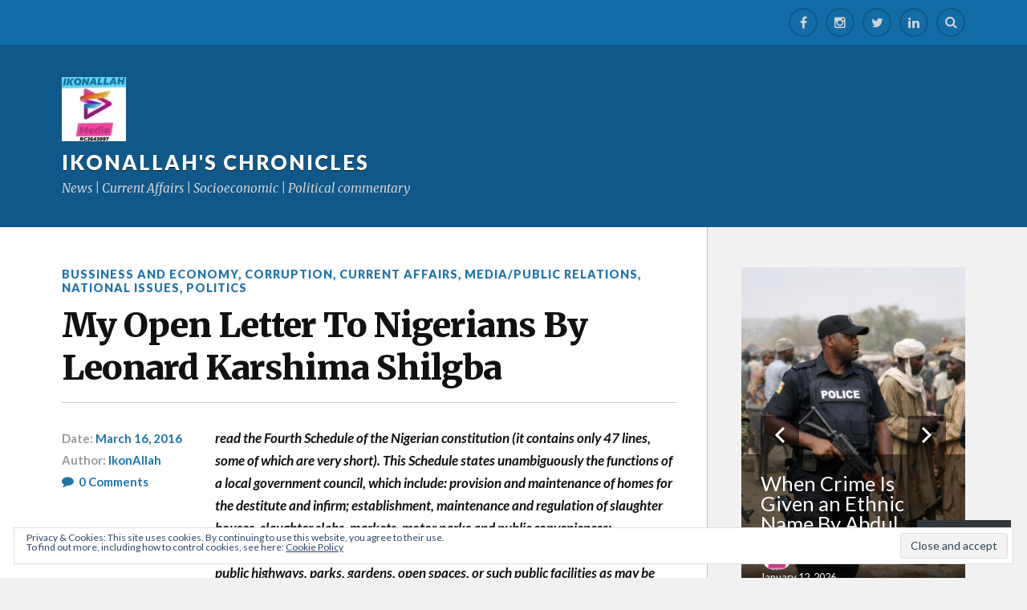

--- FILE ---
content_type: text/html; charset=UTF-8
request_url: https://ikonallah.com/2016/03/16/my-open-letter-to-nigerians-by-leonard-karshima-shilgba/
body_size: 36392
content:
<!DOCTYPE html>
<html class="no-js" lang="en">

<head>

<meta charset="UTF-8">
<meta name="viewport" content="width=device-width, initial-scale=1">
<link rel="profile" href="http://gmpg.org/xfn/11">
<link rel="pingback" href="https://ikonallah.com/xmlrpc.php">

<title>My Open Letter To Nigerians By Leonard Karshima Shilgba &#8211; IkonAllah&#039;s chronicles</title>
<meta name='robots' content='max-image-preview:large' />
<script>document.documentElement.className = document.documentElement.className.replace("no-js","js");</script>

<!-- Async WordPress.com Remote Login -->
<script id="wpcom_remote_login_js">
var wpcom_remote_login_extra_auth = '';
function wpcom_remote_login_remove_dom_node_id( element_id ) {
	var dom_node = document.getElementById( element_id );
	if ( dom_node ) { dom_node.parentNode.removeChild( dom_node ); }
}
function wpcom_remote_login_remove_dom_node_classes( class_name ) {
	var dom_nodes = document.querySelectorAll( '.' + class_name );
	for ( var i = 0; i < dom_nodes.length; i++ ) {
		dom_nodes[ i ].parentNode.removeChild( dom_nodes[ i ] );
	}
}
function wpcom_remote_login_final_cleanup() {
	wpcom_remote_login_remove_dom_node_classes( "wpcom_remote_login_msg" );
	wpcom_remote_login_remove_dom_node_id( "wpcom_remote_login_key" );
	wpcom_remote_login_remove_dom_node_id( "wpcom_remote_login_validate" );
	wpcom_remote_login_remove_dom_node_id( "wpcom_remote_login_js" );
	wpcom_remote_login_remove_dom_node_id( "wpcom_request_access_iframe" );
	wpcom_remote_login_remove_dom_node_id( "wpcom_request_access_styles" );
}

// Watch for messages back from the remote login
window.addEventListener( "message", function( e ) {
	if ( e.origin === "https://r-login.wordpress.com" ) {
		var data = {};
		try {
			data = JSON.parse( e.data );
		} catch( e ) {
			wpcom_remote_login_final_cleanup();
			return;
		}

		if ( data.msg === 'LOGIN' ) {
			// Clean up the login check iframe
			wpcom_remote_login_remove_dom_node_id( "wpcom_remote_login_key" );

			var id_regex = new RegExp( /^[0-9]+$/ );
			var token_regex = new RegExp( /^.*|.*|.*$/ );
			if (
				token_regex.test( data.token )
				&& id_regex.test( data.wpcomid )
			) {
				// We have everything we need to ask for a login
				var script = document.createElement( "script" );
				script.setAttribute( "id", "wpcom_remote_login_validate" );
				script.src = '/remote-login.php?wpcom_remote_login=validate'
					+ '&wpcomid=' + data.wpcomid
					+ '&token=' + encodeURIComponent( data.token )
					+ '&host=' + window.location.protocol
					+ '//' + window.location.hostname
					+ '&postid=2549'
					+ '&is_singular=1';
				document.body.appendChild( script );
			}

			return;
		}

		// Safari ITP, not logged in, so redirect
		if ( data.msg === 'LOGIN-REDIRECT' ) {
			window.location = 'https://wordpress.com/log-in?redirect_to=' + window.location.href;
			return;
		}

		// Safari ITP, storage access failed, remove the request
		if ( data.msg === 'LOGIN-REMOVE' ) {
			var css_zap = 'html { -webkit-transition: margin-top 1s; transition: margin-top 1s; } /* 9001 */ html { margin-top: 0 !important; } * html body { margin-top: 0 !important; } @media screen and ( max-width: 782px ) { html { margin-top: 0 !important; } * html body { margin-top: 0 !important; } }';
			var style_zap = document.createElement( 'style' );
			style_zap.type = 'text/css';
			style_zap.appendChild( document.createTextNode( css_zap ) );
			document.body.appendChild( style_zap );

			var e = document.getElementById( 'wpcom_request_access_iframe' );
			e.parentNode.removeChild( e );

			document.cookie = 'wordpress_com_login_access=denied; path=/; max-age=31536000';

			return;
		}

		// Safari ITP
		if ( data.msg === 'REQUEST_ACCESS' ) {
			console.log( 'request access: safari' );

			// Check ITP iframe enable/disable knob
			if ( wpcom_remote_login_extra_auth !== 'safari_itp_iframe' ) {
				return;
			}

			// If we are in a "private window" there is no ITP.
			var private_window = false;
			try {
				var opendb = window.openDatabase( null, null, null, null );
			} catch( e ) {
				private_window = true;
			}

			if ( private_window ) {
				console.log( 'private window' );
				return;
			}

			var iframe = document.createElement( 'iframe' );
			iframe.id = 'wpcom_request_access_iframe';
			iframe.setAttribute( 'scrolling', 'no' );
			iframe.setAttribute( 'sandbox', 'allow-storage-access-by-user-activation allow-scripts allow-same-origin allow-top-navigation-by-user-activation' );
			iframe.src = 'https://r-login.wordpress.com/remote-login.php?wpcom_remote_login=request_access&origin=' + encodeURIComponent( data.origin ) + '&wpcomid=' + encodeURIComponent( data.wpcomid );

			var css = 'html { -webkit-transition: margin-top 1s; transition: margin-top 1s; } /* 9001 */ html { margin-top: 46px !important; } * html body { margin-top: 46px !important; } @media screen and ( max-width: 660px ) { html { margin-top: 71px !important; } * html body { margin-top: 71px !important; } #wpcom_request_access_iframe { display: block; height: 71px !important; } } #wpcom_request_access_iframe { border: 0px; height: 46px; position: fixed; top: 0; left: 0; width: 100%; min-width: 100%; z-index: 99999; background: #23282d; } ';

			var style = document.createElement( 'style' );
			style.type = 'text/css';
			style.id = 'wpcom_request_access_styles';
			style.appendChild( document.createTextNode( css ) );
			document.body.appendChild( style );

			document.body.appendChild( iframe );
		}

		if ( data.msg === 'DONE' ) {
			wpcom_remote_login_final_cleanup();
		}
	}
}, false );

// Inject the remote login iframe after the page has had a chance to load
// more critical resources
window.addEventListener( "DOMContentLoaded", function( e ) {
	var iframe = document.createElement( "iframe" );
	iframe.style.display = "none";
	iframe.setAttribute( "scrolling", "no" );
	iframe.setAttribute( "id", "wpcom_remote_login_key" );
	iframe.src = "https://r-login.wordpress.com/remote-login.php"
		+ "?wpcom_remote_login=key"
		+ "&origin=aHR0cHM6Ly9pa29uYWxsYWguY29t"
		+ "&wpcomid=31751262"
		+ "&time=" + Math.floor( Date.now() / 1000 );
	document.body.appendChild( iframe );
}, false );
</script>
<link rel='dns-prefetch' href='//s0.wp.com' />
<link rel='dns-prefetch' href='//widgets.wp.com' />
<link rel='dns-prefetch' href='//fonts-api.wp.com' />
<link rel="alternate" type="application/rss+xml" title="IkonAllah&#039;s chronicles &raquo; Feed" href="https://ikonallah.com/feed/" />
<link rel="alternate" type="application/rss+xml" title="IkonAllah&#039;s chronicles &raquo; Comments Feed" href="https://ikonallah.com/comments/feed/" />
<link rel="alternate" type="application/rss+xml" title="IkonAllah&#039;s chronicles &raquo; My Open Letter To Nigerians By Leonard Karshima&nbsp;Shilgba Comments Feed" href="https://ikonallah.com/2016/03/16/my-open-letter-to-nigerians-by-leonard-karshima-shilgba/feed/" />
	<script type="text/javascript">
		/* <![CDATA[ */
		function addLoadEvent(func) {
			var oldonload = window.onload;
			if (typeof window.onload != 'function') {
				window.onload = func;
			} else {
				window.onload = function () {
					oldonload();
					func();
				}
			}
		}
		/* ]]> */
	</script>
	<link crossorigin='anonymous' rel='stylesheet' id='all-css-0-1' href='/_static/??-eJx9jFEKwjAQRC9kXKqV+iOeJSRLSbPJBndD6O1tpFAQ8WfgMTMPWjGOs2JWSNUUqnPIAi34GVUA69ZyDGjINlBMhayigOhKeHYiJ/gtWFCLdXFnSMw9fKXt/MIu8aaw6Bf9U1KIeIg/1OfP9Bim2/VyH6dhXN5pUk2g&cssminify=yes' type='text/css' media='all' />
<style id='wp-emoji-styles-inline-css'>

	img.wp-smiley, img.emoji {
		display: inline !important;
		border: none !important;
		box-shadow: none !important;
		height: 1em !important;
		width: 1em !important;
		margin: 0 0.07em !important;
		vertical-align: -0.1em !important;
		background: none !important;
		padding: 0 !important;
	}
/*# sourceURL=wp-emoji-styles-inline-css */
</style>
<link crossorigin='anonymous' rel='stylesheet' id='all-css-2-1' href='/wp-content/plugins/gutenberg-core/v22.2.0/build/styles/block-library/style.css?m=1764855221i&cssminify=yes' type='text/css' media='all' />
<style id='wp-block-library-inline-css'>
.has-text-align-justify {
	text-align:justify;
}
.has-text-align-justify{text-align:justify;}

/*# sourceURL=wp-block-library-inline-css */
</style><style id='wp-block-columns-inline-css'>
.wp-block-columns{box-sizing:border-box;display:flex;flex-wrap:wrap!important}@media (min-width:782px){.wp-block-columns{flex-wrap:nowrap!important}}.wp-block-columns{align-items:normal!important}.wp-block-columns.are-vertically-aligned-top{align-items:flex-start}.wp-block-columns.are-vertically-aligned-center{align-items:center}.wp-block-columns.are-vertically-aligned-bottom{align-items:flex-end}@media (max-width:781px){.wp-block-columns:not(.is-not-stacked-on-mobile)>.wp-block-column{flex-basis:100%!important}}@media (min-width:782px){.wp-block-columns:not(.is-not-stacked-on-mobile)>.wp-block-column{flex-basis:0;flex-grow:1}.wp-block-columns:not(.is-not-stacked-on-mobile)>.wp-block-column[style*=flex-basis]{flex-grow:0}}.wp-block-columns.is-not-stacked-on-mobile{flex-wrap:nowrap!important}.wp-block-columns.is-not-stacked-on-mobile>.wp-block-column{flex-basis:0;flex-grow:1}.wp-block-columns.is-not-stacked-on-mobile>.wp-block-column[style*=flex-basis]{flex-grow:0}:where(.wp-block-columns){margin-bottom:1.75em}:where(.wp-block-columns.has-background){padding:1.25em 2.375em}.wp-block-column{flex-grow:1;min-width:0;overflow-wrap:break-word;word-break:break-word}.wp-block-column.is-vertically-aligned-top{align-self:flex-start}.wp-block-column.is-vertically-aligned-center{align-self:center}.wp-block-column.is-vertically-aligned-bottom{align-self:flex-end}.wp-block-column.is-vertically-aligned-stretch{align-self:stretch}.wp-block-column.is-vertically-aligned-bottom,.wp-block-column.is-vertically-aligned-center,.wp-block-column.is-vertically-aligned-top{width:100%}
/*# sourceURL=/wp-content/plugins/gutenberg-core/v22.2.0/build/styles/block-library/columns/style.css */
</style>
<style id='wp-block-embed-inline-css'>
.wp-block-embed.alignleft,.wp-block-embed.alignright,.wp-block[data-align=left]>[data-type="core/embed"],.wp-block[data-align=right]>[data-type="core/embed"]{max-width:360px;width:100%}.wp-block-embed.alignleft .wp-block-embed__wrapper,.wp-block-embed.alignright .wp-block-embed__wrapper,.wp-block[data-align=left]>[data-type="core/embed"] .wp-block-embed__wrapper,.wp-block[data-align=right]>[data-type="core/embed"] .wp-block-embed__wrapper{min-width:280px}.wp-block-cover .wp-block-embed{min-height:240px;min-width:320px}.wp-block-group.is-layout-flex .wp-block-embed{flex:1 1 0%;min-width:0}.wp-block-embed{overflow-wrap:break-word}.wp-block-embed :where(figcaption){margin-bottom:1em;margin-top:.5em}.wp-block-embed iframe{max-width:100%}.wp-block-embed__wrapper{position:relative}.wp-embed-responsive .wp-has-aspect-ratio .wp-block-embed__wrapper:before{content:"";display:block;padding-top:50%}.wp-embed-responsive .wp-has-aspect-ratio iframe{bottom:0;height:100%;left:0;position:absolute;right:0;top:0;width:100%}.wp-embed-responsive .wp-embed-aspect-21-9 .wp-block-embed__wrapper:before{padding-top:42.85%}.wp-embed-responsive .wp-embed-aspect-18-9 .wp-block-embed__wrapper:before{padding-top:50%}.wp-embed-responsive .wp-embed-aspect-16-9 .wp-block-embed__wrapper:before{padding-top:56.25%}.wp-embed-responsive .wp-embed-aspect-4-3 .wp-block-embed__wrapper:before{padding-top:75%}.wp-embed-responsive .wp-embed-aspect-1-1 .wp-block-embed__wrapper:before{padding-top:100%}.wp-embed-responsive .wp-embed-aspect-9-16 .wp-block-embed__wrapper:before{padding-top:177.77%}.wp-embed-responsive .wp-embed-aspect-1-2 .wp-block-embed__wrapper:before{padding-top:200%}
/*# sourceURL=/wp-content/plugins/gutenberg-core/v22.2.0/build/styles/block-library/embed/style.css */
</style>
<style id='wp-block-group-inline-css'>
.wp-block-group{box-sizing:border-box}:where(.wp-block-group.wp-block-group-is-layout-constrained){position:relative}
/*# sourceURL=/wp-content/plugins/gutenberg-core/v22.2.0/build/styles/block-library/group/style.css */
</style>
<style id='wp-block-paragraph-inline-css'>
.is-small-text{font-size:.875em}.is-regular-text{font-size:1em}.is-large-text{font-size:2.25em}.is-larger-text{font-size:3em}.has-drop-cap:not(:focus):first-letter{float:left;font-size:8.4em;font-style:normal;font-weight:100;line-height:.68;margin:.05em .1em 0 0;text-transform:uppercase}body.rtl .has-drop-cap:not(:focus):first-letter{float:none;margin-left:.1em}p.has-drop-cap.has-background{overflow:hidden}:root :where(p.has-background){padding:1.25em 2.375em}:where(p.has-text-color:not(.has-link-color)) a{color:inherit}p.has-text-align-left[style*="writing-mode:vertical-lr"],p.has-text-align-right[style*="writing-mode:vertical-rl"]{rotate:180deg}
/*# sourceURL=/wp-content/plugins/gutenberg-core/v22.2.0/build/styles/block-library/paragraph/style.css */
</style>
<style id='wp-block-quote-inline-css'>
.wp-block-quote{box-sizing:border-box;overflow-wrap:break-word}.wp-block-quote.is-large:where(:not(.is-style-plain)),.wp-block-quote.is-style-large:where(:not(.is-style-plain)){margin-bottom:1em;padding:0 1em}.wp-block-quote.is-large:where(:not(.is-style-plain)) p,.wp-block-quote.is-style-large:where(:not(.is-style-plain)) p{font-size:1.5em;font-style:italic;line-height:1.6}.wp-block-quote.is-large:where(:not(.is-style-plain)) cite,.wp-block-quote.is-large:where(:not(.is-style-plain)) footer,.wp-block-quote.is-style-large:where(:not(.is-style-plain)) cite,.wp-block-quote.is-style-large:where(:not(.is-style-plain)) footer{font-size:1.125em;text-align:right}.wp-block-quote>cite{display:block}
/*# sourceURL=/wp-content/plugins/gutenberg-core/v22.2.0/build/styles/block-library/quote/style.css */
</style>
<style id='wp-block-separator-inline-css'>
@charset "UTF-8";.wp-block-separator{border:none;border-top:2px solid}:root :where(.wp-block-separator.is-style-dots){height:auto;line-height:1;text-align:center}:root :where(.wp-block-separator.is-style-dots):before{color:currentColor;content:"···";font-family:serif;font-size:1.5em;letter-spacing:2em;padding-left:2em}.wp-block-separator.is-style-dots{background:none!important;border:none!important}
/*# sourceURL=/wp-content/plugins/gutenberg-core/v22.2.0/build/styles/block-library/separator/style.css */
</style>
<style id='wp-block-archives-inline-css'>
.wp-block-archives{box-sizing:border-box}.wp-block-archives-dropdown label{display:block}
/*# sourceURL=/wp-content/plugins/gutenberg-core/v22.2.0/build/styles/block-library/archives/style.css */
</style>
<style id='wp-block-heading-inline-css'>
h1:where(.wp-block-heading).has-background,h2:where(.wp-block-heading).has-background,h3:where(.wp-block-heading).has-background,h4:where(.wp-block-heading).has-background,h5:where(.wp-block-heading).has-background,h6:where(.wp-block-heading).has-background{padding:1.25em 2.375em}h1.has-text-align-left[style*=writing-mode]:where([style*=vertical-lr]),h1.has-text-align-right[style*=writing-mode]:where([style*=vertical-rl]),h2.has-text-align-left[style*=writing-mode]:where([style*=vertical-lr]),h2.has-text-align-right[style*=writing-mode]:where([style*=vertical-rl]),h3.has-text-align-left[style*=writing-mode]:where([style*=vertical-lr]),h3.has-text-align-right[style*=writing-mode]:where([style*=vertical-rl]),h4.has-text-align-left[style*=writing-mode]:where([style*=vertical-lr]),h4.has-text-align-right[style*=writing-mode]:where([style*=vertical-rl]),h5.has-text-align-left[style*=writing-mode]:where([style*=vertical-lr]),h5.has-text-align-right[style*=writing-mode]:where([style*=vertical-rl]),h6.has-text-align-left[style*=writing-mode]:where([style*=vertical-lr]),h6.has-text-align-right[style*=writing-mode]:where([style*=vertical-rl]){rotate:180deg}
/*# sourceURL=/wp-content/plugins/gutenberg-core/v22.2.0/build/styles/block-library/heading/style.css */
</style>
<style id='wp-block-latest-posts-inline-css'>
.wp-block-latest-posts{box-sizing:border-box}.wp-block-latest-posts.alignleft{margin-right:2em}.wp-block-latest-posts.alignright{margin-left:2em}.wp-block-latest-posts.wp-block-latest-posts__list{list-style:none}.wp-block-latest-posts.wp-block-latest-posts__list li{clear:both;overflow-wrap:break-word}.wp-block-latest-posts.is-grid{display:flex;flex-wrap:wrap}.wp-block-latest-posts.is-grid li{margin:0 1.25em 1.25em 0;width:100%}@media (min-width:600px){.wp-block-latest-posts.columns-2 li{width:calc(50% - .625em)}.wp-block-latest-posts.columns-2 li:nth-child(2n){margin-right:0}.wp-block-latest-posts.columns-3 li{width:calc(33.33333% - .83333em)}.wp-block-latest-posts.columns-3 li:nth-child(3n){margin-right:0}.wp-block-latest-posts.columns-4 li{width:calc(25% - .9375em)}.wp-block-latest-posts.columns-4 li:nth-child(4n){margin-right:0}.wp-block-latest-posts.columns-5 li{width:calc(20% - 1em)}.wp-block-latest-posts.columns-5 li:nth-child(5n){margin-right:0}.wp-block-latest-posts.columns-6 li{width:calc(16.66667% - 1.04167em)}.wp-block-latest-posts.columns-6 li:nth-child(6n){margin-right:0}}:root :where(.wp-block-latest-posts.is-grid){padding:0}:root :where(.wp-block-latest-posts.wp-block-latest-posts__list){padding-left:0}.wp-block-latest-posts__post-author,.wp-block-latest-posts__post-date{display:block;font-size:.8125em}.wp-block-latest-posts__post-excerpt,.wp-block-latest-posts__post-full-content{margin-bottom:1em;margin-top:.5em}.wp-block-latest-posts__featured-image a{display:inline-block}.wp-block-latest-posts__featured-image img{height:auto;max-width:100%;width:auto}.wp-block-latest-posts__featured-image.alignleft{float:left;margin-right:1em}.wp-block-latest-posts__featured-image.alignright{float:right;margin-left:1em}.wp-block-latest-posts__featured-image.aligncenter{margin-bottom:1em;text-align:center}
/*# sourceURL=/wp-content/plugins/gutenberg-core/v22.2.0/build/styles/block-library/latest-posts/style.css */
</style>
<style id='global-styles-inline-css'>
:root{--wp--preset--aspect-ratio--square: 1;--wp--preset--aspect-ratio--4-3: 4/3;--wp--preset--aspect-ratio--3-4: 3/4;--wp--preset--aspect-ratio--3-2: 3/2;--wp--preset--aspect-ratio--2-3: 2/3;--wp--preset--aspect-ratio--16-9: 16/9;--wp--preset--aspect-ratio--9-16: 9/16;--wp--preset--color--black: #000000;--wp--preset--color--cyan-bluish-gray: #abb8c3;--wp--preset--color--white: #ffffff;--wp--preset--color--pale-pink: #f78da7;--wp--preset--color--vivid-red: #cf2e2e;--wp--preset--color--luminous-vivid-orange: #ff6900;--wp--preset--color--luminous-vivid-amber: #fcb900;--wp--preset--color--light-green-cyan: #7bdcb5;--wp--preset--color--vivid-green-cyan: #00d084;--wp--preset--color--pale-cyan-blue: #8ed1fc;--wp--preset--color--vivid-cyan-blue: #0693e3;--wp--preset--color--vivid-purple: #9b51e0;--wp--preset--gradient--vivid-cyan-blue-to-vivid-purple: linear-gradient(135deg,rgb(6,147,227) 0%,rgb(155,81,224) 100%);--wp--preset--gradient--light-green-cyan-to-vivid-green-cyan: linear-gradient(135deg,rgb(122,220,180) 0%,rgb(0,208,130) 100%);--wp--preset--gradient--luminous-vivid-amber-to-luminous-vivid-orange: linear-gradient(135deg,rgb(252,185,0) 0%,rgb(255,105,0) 100%);--wp--preset--gradient--luminous-vivid-orange-to-vivid-red: linear-gradient(135deg,rgb(255,105,0) 0%,rgb(207,46,46) 100%);--wp--preset--gradient--very-light-gray-to-cyan-bluish-gray: linear-gradient(135deg,rgb(238,238,238) 0%,rgb(169,184,195) 100%);--wp--preset--gradient--cool-to-warm-spectrum: linear-gradient(135deg,rgb(74,234,220) 0%,rgb(151,120,209) 20%,rgb(207,42,186) 40%,rgb(238,44,130) 60%,rgb(251,105,98) 80%,rgb(254,248,76) 100%);--wp--preset--gradient--blush-light-purple: linear-gradient(135deg,rgb(255,206,236) 0%,rgb(152,150,240) 100%);--wp--preset--gradient--blush-bordeaux: linear-gradient(135deg,rgb(254,205,165) 0%,rgb(254,45,45) 50%,rgb(107,0,62) 100%);--wp--preset--gradient--luminous-dusk: linear-gradient(135deg,rgb(255,203,112) 0%,rgb(199,81,192) 50%,rgb(65,88,208) 100%);--wp--preset--gradient--pale-ocean: linear-gradient(135deg,rgb(255,245,203) 0%,rgb(182,227,212) 50%,rgb(51,167,181) 100%);--wp--preset--gradient--electric-grass: linear-gradient(135deg,rgb(202,248,128) 0%,rgb(113,206,126) 100%);--wp--preset--gradient--midnight: linear-gradient(135deg,rgb(2,3,129) 0%,rgb(40,116,252) 100%);--wp--preset--font-size--small: 13px;--wp--preset--font-size--medium: 20px;--wp--preset--font-size--large: 36px;--wp--preset--font-size--x-large: 42px;--wp--preset--font-family--albert-sans: 'Albert Sans', sans-serif;--wp--preset--font-family--alegreya: Alegreya, serif;--wp--preset--font-family--arvo: Arvo, serif;--wp--preset--font-family--bodoni-moda: 'Bodoni Moda', serif;--wp--preset--font-family--bricolage-grotesque: 'Bricolage Grotesque', sans-serif;--wp--preset--font-family--cabin: Cabin, sans-serif;--wp--preset--font-family--chivo: Chivo, sans-serif;--wp--preset--font-family--commissioner: Commissioner, sans-serif;--wp--preset--font-family--cormorant: Cormorant, serif;--wp--preset--font-family--courier-prime: 'Courier Prime', monospace;--wp--preset--font-family--crimson-pro: 'Crimson Pro', serif;--wp--preset--font-family--dm-mono: 'DM Mono', monospace;--wp--preset--font-family--dm-sans: 'DM Sans', sans-serif;--wp--preset--font-family--dm-serif-display: 'DM Serif Display', serif;--wp--preset--font-family--domine: Domine, serif;--wp--preset--font-family--eb-garamond: 'EB Garamond', serif;--wp--preset--font-family--epilogue: Epilogue, sans-serif;--wp--preset--font-family--fahkwang: Fahkwang, sans-serif;--wp--preset--font-family--figtree: Figtree, sans-serif;--wp--preset--font-family--fira-sans: 'Fira Sans', sans-serif;--wp--preset--font-family--fjalla-one: 'Fjalla One', sans-serif;--wp--preset--font-family--fraunces: Fraunces, serif;--wp--preset--font-family--gabarito: Gabarito, system-ui;--wp--preset--font-family--ibm-plex-mono: 'IBM Plex Mono', monospace;--wp--preset--font-family--ibm-plex-sans: 'IBM Plex Sans', sans-serif;--wp--preset--font-family--ibarra-real-nova: 'Ibarra Real Nova', serif;--wp--preset--font-family--instrument-serif: 'Instrument Serif', serif;--wp--preset--font-family--inter: Inter, sans-serif;--wp--preset--font-family--josefin-sans: 'Josefin Sans', sans-serif;--wp--preset--font-family--jost: Jost, sans-serif;--wp--preset--font-family--libre-baskerville: 'Libre Baskerville', serif;--wp--preset--font-family--libre-franklin: 'Libre Franklin', sans-serif;--wp--preset--font-family--literata: Literata, serif;--wp--preset--font-family--lora: Lora, serif;--wp--preset--font-family--merriweather: Merriweather, serif;--wp--preset--font-family--montserrat: Montserrat, sans-serif;--wp--preset--font-family--newsreader: Newsreader, serif;--wp--preset--font-family--noto-sans-mono: 'Noto Sans Mono', sans-serif;--wp--preset--font-family--nunito: Nunito, sans-serif;--wp--preset--font-family--open-sans: 'Open Sans', sans-serif;--wp--preset--font-family--overpass: Overpass, sans-serif;--wp--preset--font-family--pt-serif: 'PT Serif', serif;--wp--preset--font-family--petrona: Petrona, serif;--wp--preset--font-family--piazzolla: Piazzolla, serif;--wp--preset--font-family--playfair-display: 'Playfair Display', serif;--wp--preset--font-family--plus-jakarta-sans: 'Plus Jakarta Sans', sans-serif;--wp--preset--font-family--poppins: Poppins, sans-serif;--wp--preset--font-family--raleway: Raleway, sans-serif;--wp--preset--font-family--roboto: Roboto, sans-serif;--wp--preset--font-family--roboto-slab: 'Roboto Slab', serif;--wp--preset--font-family--rubik: Rubik, sans-serif;--wp--preset--font-family--rufina: Rufina, serif;--wp--preset--font-family--sora: Sora, sans-serif;--wp--preset--font-family--source-sans-3: 'Source Sans 3', sans-serif;--wp--preset--font-family--source-serif-4: 'Source Serif 4', serif;--wp--preset--font-family--space-mono: 'Space Mono', monospace;--wp--preset--font-family--syne: Syne, sans-serif;--wp--preset--font-family--texturina: Texturina, serif;--wp--preset--font-family--urbanist: Urbanist, sans-serif;--wp--preset--font-family--work-sans: 'Work Sans', sans-serif;--wp--preset--spacing--20: 0.44rem;--wp--preset--spacing--30: 0.67rem;--wp--preset--spacing--40: 1rem;--wp--preset--spacing--50: 1.5rem;--wp--preset--spacing--60: 2.25rem;--wp--preset--spacing--70: 3.38rem;--wp--preset--spacing--80: 5.06rem;--wp--preset--shadow--natural: 6px 6px 9px rgba(0, 0, 0, 0.2);--wp--preset--shadow--deep: 12px 12px 50px rgba(0, 0, 0, 0.4);--wp--preset--shadow--sharp: 6px 6px 0px rgba(0, 0, 0, 0.2);--wp--preset--shadow--outlined: 6px 6px 0px -3px rgb(255, 255, 255), 6px 6px rgb(0, 0, 0);--wp--preset--shadow--crisp: 6px 6px 0px rgb(0, 0, 0);}:where(.is-layout-flex){gap: 0.5em;}:where(.is-layout-grid){gap: 0.5em;}body .is-layout-flex{display: flex;}.is-layout-flex{flex-wrap: wrap;align-items: center;}.is-layout-flex > :is(*, div){margin: 0;}body .is-layout-grid{display: grid;}.is-layout-grid > :is(*, div){margin: 0;}:where(.wp-block-columns.is-layout-flex){gap: 2em;}:where(.wp-block-columns.is-layout-grid){gap: 2em;}:where(.wp-block-post-template.is-layout-flex){gap: 1.25em;}:where(.wp-block-post-template.is-layout-grid){gap: 1.25em;}.has-black-color{color: var(--wp--preset--color--black) !important;}.has-cyan-bluish-gray-color{color: var(--wp--preset--color--cyan-bluish-gray) !important;}.has-white-color{color: var(--wp--preset--color--white) !important;}.has-pale-pink-color{color: var(--wp--preset--color--pale-pink) !important;}.has-vivid-red-color{color: var(--wp--preset--color--vivid-red) !important;}.has-luminous-vivid-orange-color{color: var(--wp--preset--color--luminous-vivid-orange) !important;}.has-luminous-vivid-amber-color{color: var(--wp--preset--color--luminous-vivid-amber) !important;}.has-light-green-cyan-color{color: var(--wp--preset--color--light-green-cyan) !important;}.has-vivid-green-cyan-color{color: var(--wp--preset--color--vivid-green-cyan) !important;}.has-pale-cyan-blue-color{color: var(--wp--preset--color--pale-cyan-blue) !important;}.has-vivid-cyan-blue-color{color: var(--wp--preset--color--vivid-cyan-blue) !important;}.has-vivid-purple-color{color: var(--wp--preset--color--vivid-purple) !important;}.has-black-background-color{background-color: var(--wp--preset--color--black) !important;}.has-cyan-bluish-gray-background-color{background-color: var(--wp--preset--color--cyan-bluish-gray) !important;}.has-white-background-color{background-color: var(--wp--preset--color--white) !important;}.has-pale-pink-background-color{background-color: var(--wp--preset--color--pale-pink) !important;}.has-vivid-red-background-color{background-color: var(--wp--preset--color--vivid-red) !important;}.has-luminous-vivid-orange-background-color{background-color: var(--wp--preset--color--luminous-vivid-orange) !important;}.has-luminous-vivid-amber-background-color{background-color: var(--wp--preset--color--luminous-vivid-amber) !important;}.has-light-green-cyan-background-color{background-color: var(--wp--preset--color--light-green-cyan) !important;}.has-vivid-green-cyan-background-color{background-color: var(--wp--preset--color--vivid-green-cyan) !important;}.has-pale-cyan-blue-background-color{background-color: var(--wp--preset--color--pale-cyan-blue) !important;}.has-vivid-cyan-blue-background-color{background-color: var(--wp--preset--color--vivid-cyan-blue) !important;}.has-vivid-purple-background-color{background-color: var(--wp--preset--color--vivid-purple) !important;}.has-black-border-color{border-color: var(--wp--preset--color--black) !important;}.has-cyan-bluish-gray-border-color{border-color: var(--wp--preset--color--cyan-bluish-gray) !important;}.has-white-border-color{border-color: var(--wp--preset--color--white) !important;}.has-pale-pink-border-color{border-color: var(--wp--preset--color--pale-pink) !important;}.has-vivid-red-border-color{border-color: var(--wp--preset--color--vivid-red) !important;}.has-luminous-vivid-orange-border-color{border-color: var(--wp--preset--color--luminous-vivid-orange) !important;}.has-luminous-vivid-amber-border-color{border-color: var(--wp--preset--color--luminous-vivid-amber) !important;}.has-light-green-cyan-border-color{border-color: var(--wp--preset--color--light-green-cyan) !important;}.has-vivid-green-cyan-border-color{border-color: var(--wp--preset--color--vivid-green-cyan) !important;}.has-pale-cyan-blue-border-color{border-color: var(--wp--preset--color--pale-cyan-blue) !important;}.has-vivid-cyan-blue-border-color{border-color: var(--wp--preset--color--vivid-cyan-blue) !important;}.has-vivid-purple-border-color{border-color: var(--wp--preset--color--vivid-purple) !important;}.has-vivid-cyan-blue-to-vivid-purple-gradient-background{background: var(--wp--preset--gradient--vivid-cyan-blue-to-vivid-purple) !important;}.has-light-green-cyan-to-vivid-green-cyan-gradient-background{background: var(--wp--preset--gradient--light-green-cyan-to-vivid-green-cyan) !important;}.has-luminous-vivid-amber-to-luminous-vivid-orange-gradient-background{background: var(--wp--preset--gradient--luminous-vivid-amber-to-luminous-vivid-orange) !important;}.has-luminous-vivid-orange-to-vivid-red-gradient-background{background: var(--wp--preset--gradient--luminous-vivid-orange-to-vivid-red) !important;}.has-very-light-gray-to-cyan-bluish-gray-gradient-background{background: var(--wp--preset--gradient--very-light-gray-to-cyan-bluish-gray) !important;}.has-cool-to-warm-spectrum-gradient-background{background: var(--wp--preset--gradient--cool-to-warm-spectrum) !important;}.has-blush-light-purple-gradient-background{background: var(--wp--preset--gradient--blush-light-purple) !important;}.has-blush-bordeaux-gradient-background{background: var(--wp--preset--gradient--blush-bordeaux) !important;}.has-luminous-dusk-gradient-background{background: var(--wp--preset--gradient--luminous-dusk) !important;}.has-pale-ocean-gradient-background{background: var(--wp--preset--gradient--pale-ocean) !important;}.has-electric-grass-gradient-background{background: var(--wp--preset--gradient--electric-grass) !important;}.has-midnight-gradient-background{background: var(--wp--preset--gradient--midnight) !important;}.has-small-font-size{font-size: var(--wp--preset--font-size--small) !important;}.has-medium-font-size{font-size: var(--wp--preset--font-size--medium) !important;}.has-large-font-size{font-size: var(--wp--preset--font-size--large) !important;}.has-x-large-font-size{font-size: var(--wp--preset--font-size--x-large) !important;}.has-albert-sans-font-family{font-family: var(--wp--preset--font-family--albert-sans) !important;}.has-alegreya-font-family{font-family: var(--wp--preset--font-family--alegreya) !important;}.has-arvo-font-family{font-family: var(--wp--preset--font-family--arvo) !important;}.has-bodoni-moda-font-family{font-family: var(--wp--preset--font-family--bodoni-moda) !important;}.has-bricolage-grotesque-font-family{font-family: var(--wp--preset--font-family--bricolage-grotesque) !important;}.has-cabin-font-family{font-family: var(--wp--preset--font-family--cabin) !important;}.has-chivo-font-family{font-family: var(--wp--preset--font-family--chivo) !important;}.has-commissioner-font-family{font-family: var(--wp--preset--font-family--commissioner) !important;}.has-cormorant-font-family{font-family: var(--wp--preset--font-family--cormorant) !important;}.has-courier-prime-font-family{font-family: var(--wp--preset--font-family--courier-prime) !important;}.has-crimson-pro-font-family{font-family: var(--wp--preset--font-family--crimson-pro) !important;}.has-dm-mono-font-family{font-family: var(--wp--preset--font-family--dm-mono) !important;}.has-dm-sans-font-family{font-family: var(--wp--preset--font-family--dm-sans) !important;}.has-dm-serif-display-font-family{font-family: var(--wp--preset--font-family--dm-serif-display) !important;}.has-domine-font-family{font-family: var(--wp--preset--font-family--domine) !important;}.has-eb-garamond-font-family{font-family: var(--wp--preset--font-family--eb-garamond) !important;}.has-epilogue-font-family{font-family: var(--wp--preset--font-family--epilogue) !important;}.has-fahkwang-font-family{font-family: var(--wp--preset--font-family--fahkwang) !important;}.has-figtree-font-family{font-family: var(--wp--preset--font-family--figtree) !important;}.has-fira-sans-font-family{font-family: var(--wp--preset--font-family--fira-sans) !important;}.has-fjalla-one-font-family{font-family: var(--wp--preset--font-family--fjalla-one) !important;}.has-fraunces-font-family{font-family: var(--wp--preset--font-family--fraunces) !important;}.has-gabarito-font-family{font-family: var(--wp--preset--font-family--gabarito) !important;}.has-ibm-plex-mono-font-family{font-family: var(--wp--preset--font-family--ibm-plex-mono) !important;}.has-ibm-plex-sans-font-family{font-family: var(--wp--preset--font-family--ibm-plex-sans) !important;}.has-ibarra-real-nova-font-family{font-family: var(--wp--preset--font-family--ibarra-real-nova) !important;}.has-instrument-serif-font-family{font-family: var(--wp--preset--font-family--instrument-serif) !important;}.has-inter-font-family{font-family: var(--wp--preset--font-family--inter) !important;}.has-josefin-sans-font-family{font-family: var(--wp--preset--font-family--josefin-sans) !important;}.has-jost-font-family{font-family: var(--wp--preset--font-family--jost) !important;}.has-libre-baskerville-font-family{font-family: var(--wp--preset--font-family--libre-baskerville) !important;}.has-libre-franklin-font-family{font-family: var(--wp--preset--font-family--libre-franklin) !important;}.has-literata-font-family{font-family: var(--wp--preset--font-family--literata) !important;}.has-lora-font-family{font-family: var(--wp--preset--font-family--lora) !important;}.has-merriweather-font-family{font-family: var(--wp--preset--font-family--merriweather) !important;}.has-montserrat-font-family{font-family: var(--wp--preset--font-family--montserrat) !important;}.has-newsreader-font-family{font-family: var(--wp--preset--font-family--newsreader) !important;}.has-noto-sans-mono-font-family{font-family: var(--wp--preset--font-family--noto-sans-mono) !important;}.has-nunito-font-family{font-family: var(--wp--preset--font-family--nunito) !important;}.has-open-sans-font-family{font-family: var(--wp--preset--font-family--open-sans) !important;}.has-overpass-font-family{font-family: var(--wp--preset--font-family--overpass) !important;}.has-pt-serif-font-family{font-family: var(--wp--preset--font-family--pt-serif) !important;}.has-petrona-font-family{font-family: var(--wp--preset--font-family--petrona) !important;}.has-piazzolla-font-family{font-family: var(--wp--preset--font-family--piazzolla) !important;}.has-playfair-display-font-family{font-family: var(--wp--preset--font-family--playfair-display) !important;}.has-plus-jakarta-sans-font-family{font-family: var(--wp--preset--font-family--plus-jakarta-sans) !important;}.has-poppins-font-family{font-family: var(--wp--preset--font-family--poppins) !important;}.has-raleway-font-family{font-family: var(--wp--preset--font-family--raleway) !important;}.has-roboto-font-family{font-family: var(--wp--preset--font-family--roboto) !important;}.has-roboto-slab-font-family{font-family: var(--wp--preset--font-family--roboto-slab) !important;}.has-rubik-font-family{font-family: var(--wp--preset--font-family--rubik) !important;}.has-rufina-font-family{font-family: var(--wp--preset--font-family--rufina) !important;}.has-sora-font-family{font-family: var(--wp--preset--font-family--sora) !important;}.has-source-sans-3-font-family{font-family: var(--wp--preset--font-family--source-sans-3) !important;}.has-source-serif-4-font-family{font-family: var(--wp--preset--font-family--source-serif-4) !important;}.has-space-mono-font-family{font-family: var(--wp--preset--font-family--space-mono) !important;}.has-syne-font-family{font-family: var(--wp--preset--font-family--syne) !important;}.has-texturina-font-family{font-family: var(--wp--preset--font-family--texturina) !important;}.has-urbanist-font-family{font-family: var(--wp--preset--font-family--urbanist) !important;}.has-work-sans-font-family{font-family: var(--wp--preset--font-family--work-sans) !important;}
:where(.wp-block-columns.is-layout-flex){gap: 2em;}:where(.wp-block-columns.is-layout-grid){gap: 2em;}
/*# sourceURL=global-styles-inline-css */
</style>
<style id='core-block-supports-inline-css'>
.wp-container-core-group-is-layout-bcfe9290 > :where(:not(.alignleft):not(.alignright):not(.alignfull)){max-width:480px;margin-left:auto !important;margin-right:auto !important;}.wp-container-core-group-is-layout-bcfe9290 > .alignwide{max-width:480px;}.wp-container-core-group-is-layout-bcfe9290 .alignfull{max-width:none;}.wp-container-core-columns-is-layout-9d6595d7{flex-wrap:nowrap;}
/*# sourceURL=core-block-supports-inline-css */
</style>

<style id='classic-theme-styles-inline-css'>
/*! This file is auto-generated */
.wp-block-button__link{color:#fff;background-color:#32373c;border-radius:9999px;box-shadow:none;text-decoration:none;padding:calc(.667em + 2px) calc(1.333em + 2px);font-size:1.125em}.wp-block-file__button{background:#32373c;color:#fff;text-decoration:none}
/*# sourceURL=/wp-includes/css/classic-themes.min.css */
</style>
<link crossorigin='anonymous' rel='stylesheet' id='all-css-4-1' href='/_static/??[base64]/MODqwbUQOxixOr1Zzemz+FFPZfa0+1x/b5Yfq6/tYrgAQKiTKQ==&cssminify=yes' type='text/css' media='all' />
<link rel='stylesheet' id='verbum-gutenberg-css-css' href='https://widgets.wp.com/verbum-block-editor/block-editor.css?ver=1738686361' media='all' />
<link rel='stylesheet' id='fonts-css' href='https://fonts-api.wp.com/css?family=Lato%3A400%2C700%2C900%2C400italic%2C700italic%7CMerriweather%3A700%2C900%2C400italic&#038;subset=latin%2Clatin-ext' media='all' />
<link crossorigin='anonymous' rel='stylesheet' id='all-css-8-1' href='/_static/??-eJzTLy/QTc7PK0nNK9EvyUjNTS3WLyhN0i/KL8/JzEvXTwNK6SaWpxbn56aicPSSi4t19PFrLi6pzAErtM+1NTQ3MTSzNDY2Mc4CAOYBKhM=&cssminify=yes' type='text/css' media='all' />
<style id='jetpack_facebook_likebox-inline-css'>
.widget_facebook_likebox {
	overflow: hidden;
}

/*# sourceURL=/wp-content/mu-plugins/jetpack-plugin/moon/modules/widgets/facebook-likebox/style.css */
</style>
<link crossorigin='anonymous' rel='stylesheet' id='all-css-10-1' href='/_static/??-eJzTLy/QTc7PK0nNK9HPLdUtyClNz8wr1i9KTcrJTwcy0/WTi5G5ekCujj52Temp+bo5+cmJJZn5eSgc3bScxMwikFb7XFtDE1NLExMLc0OTLACohS2q&cssminify=yes' type='text/css' media='all' />
<link crossorigin='anonymous' rel='stylesheet' id='print-css-11-1' href='/wp-content/mu-plugins/global-print/global-print.css?m=1465851035i&cssminify=yes' type='text/css' media='print' />
<style id='jetpack-global-styles-frontend-style-inline-css'>
:root { --font-headings: unset; --font-base: unset; --font-headings-default: -apple-system,BlinkMacSystemFont,"Segoe UI",Roboto,Oxygen-Sans,Ubuntu,Cantarell,"Helvetica Neue",sans-serif; --font-base-default: -apple-system,BlinkMacSystemFont,"Segoe UI",Roboto,Oxygen-Sans,Ubuntu,Cantarell,"Helvetica Neue",sans-serif;}
/*# sourceURL=jetpack-global-styles-frontend-style-inline-css */
</style>
<link crossorigin='anonymous' rel='stylesheet' id='all-css-14-1' href='/_static/??-eJyNjcEKwjAQRH/IuFRT6kX8FNkmS5K6yQY3Qfx7bfEiXrwM82B4A49qnJRGpUHupnIPqSgs1Cq624chi6zhO5OCRryTR++fW00l7J3qDv43XVNxoOISsmEJol/wY2uR8vs3WggsM/I6uOTzMI3Hw8lOg11eUT1JKA==&cssminify=yes' type='text/css' media='all' />
<script type="text/javascript" id="jetpack_related-posts-js-extra">
/* <![CDATA[ */
var related_posts_js_options = {"post_heading":"h4"};
//# sourceURL=jetpack_related-posts-js-extra
/* ]]> */
</script>
<script type="text/javascript" id="jetpack-mu-wpcom-settings-js-before">
/* <![CDATA[ */
var JETPACK_MU_WPCOM_SETTINGS = {"assetsUrl":"https://s0.wp.com/wp-content/mu-plugins/jetpack-mu-wpcom-plugin/moon/jetpack_vendor/automattic/jetpack-mu-wpcom/src/build/"};
//# sourceURL=jetpack-mu-wpcom-settings-js-before
/* ]]> */
</script>
<script crossorigin='anonymous' type='text/javascript'  src='/_static/??-eJx1j10KwjAQhC/kdmuh+iQeRdIkhMRkN+bH2tvbYpUK+jQMM3zD4BhBMhVNBUOF6KuxlNHpEoW8rh4DM+HFksShWq8waS+KVhA5l/ztmmCpcXmHG7CbO75ATPyY3tkM81XpvITuVnWaVtkC/pYgWJPm0V9rg2fzOTJyUkJlkF7k/ALJEPHeLQLEBEbFNCPO4bQ/9n3bHrqud0+pPGch'></script>
<script type="text/javascript" id="rlt-proxy-js-after">
/* <![CDATA[ */
	rltInitialize( {"token":null,"iframeOrigins":["https:\/\/widgets.wp.com"]} );
//# sourceURL=rlt-proxy-js-after
/* ]]> */
</script>
<link rel="EditURI" type="application/rsd+xml" title="RSD" href="https://ikonallah.wordpress.com/xmlrpc.php?rsd" />
<meta name="generator" content="WordPress.com" />
<link rel="canonical" href="https://ikonallah.com/2016/03/16/my-open-letter-to-nigerians-by-leonard-karshima-shilgba/" />
<link rel='shortlink' href='https://wp.me/p29dX8-F7' />
<link rel="alternate" type="application/json+oembed" href="https://public-api.wordpress.com/oembed/?format=json&amp;url=https%3A%2F%2Fikonallah.com%2F2016%2F03%2F16%2Fmy-open-letter-to-nigerians-by-leonard-karshima-shilgba%2F&amp;for=wpcom-auto-discovery" /><link rel="alternate" type="application/xml+oembed" href="https://public-api.wordpress.com/oembed/?format=xml&amp;url=https%3A%2F%2Fikonallah.com%2F2016%2F03%2F16%2Fmy-open-letter-to-nigerians-by-leonard-karshima-shilgba%2F&amp;for=wpcom-auto-discovery" />
<!-- Jetpack Open Graph Tags -->
<meta property="og:type" content="article" />
<meta property="og:title" content="My Open Letter To Nigerians By Leonard Karshima Shilgba" />
<meta property="og:url" content="https://ikonallah.com/2016/03/16/my-open-letter-to-nigerians-by-leonard-karshima-shilgba/" />
<meta property="og:description" content="read the Fourth Schedule of the Nigerian constitution (it contains only 47 lines, some of which are very short). This Schedule states unambiguously the functions of a local government council, whic…" />
<meta property="article:published_time" content="2016-03-16T18:29:31+00:00" />
<meta property="article:modified_time" content="2016-03-16T18:29:31+00:00" />
<meta property="og:site_name" content="IkonAllah&#039;s chronicles" />
<meta property="og:image" content="https://ikonallah.com/wp-content/uploads/2022/07/wp-1656784233286-e1663396496350.jpg?w=160" />
<meta property="og:image:width" content="200" />
<meta property="og:image:height" content="200" />
<meta property="og:image:alt" content="" />
<meta property="og:locale" content="en_US" />
<meta property="article:publisher" content="https://www.facebook.com/WordPresscom" />
<meta name="twitter:creator" content="@AikonAllah" />
<meta name="twitter:site" content="@AikonAllah" />
<meta name="twitter:text:title" content="My Open Letter To Nigerians By Leonard Karshima&nbsp;Shilgba" />
<meta name="twitter:image" content="https://ikonallah.com/wp-content/uploads/2022/07/wp-1656784233286-e1663396496350.jpg?w=160" />
<meta name="twitter:card" content="summary" />

<!-- End Jetpack Open Graph Tags -->
<link rel='openid.server' href='https://ikonallah.com/?openidserver=1' />
<link rel='openid.delegate' href='https://ikonallah.com/' />
<link rel="search" type="application/opensearchdescription+xml" href="https://ikonallah.com/osd.xml" title="IkonAllah&#039;s chronicles" />
<link rel="search" type="application/opensearchdescription+xml" href="https://s1.wp.com/opensearch.xml" title="WordPress.com" />
<meta name="description" content="read the Fourth Schedule of the Nigerian constitution (it contains only 47 lines, some of which are very short). This Schedule states unambiguously the functions of a local government council, which include: provision and maintenance of homes for the destitute and infirm; establishment, maintenance and regulation of slaughter houses, slaughter slabs, markets, motor parks and&hellip;" />
		<script type="text/javascript">

			window.doNotSellCallback = function() {

				var linkElements = [
					'a[href="https://wordpress.com/?ref=footer_blog"]',
					'a[href="https://wordpress.com/?ref=footer_website"]',
					'a[href="https://wordpress.com/?ref=vertical_footer"]',
					'a[href^="https://wordpress.com/?ref=footer_segment_"]',
				].join(',');

				var dnsLink = document.createElement( 'a' );
				dnsLink.href = 'https://wordpress.com/advertising-program-optout/';
				dnsLink.classList.add( 'do-not-sell-link' );
				dnsLink.rel = 'nofollow';
				dnsLink.style.marginLeft = '0.5em';
				dnsLink.textContent = 'Do Not Sell or Share My Personal Information';

				var creditLinks = document.querySelectorAll( linkElements );

				if ( 0 === creditLinks.length ) {
					return false;
				}

				Array.prototype.forEach.call( creditLinks, function( el ) {
					el.insertAdjacentElement( 'afterend', dnsLink );
				});

				return true;
			};

		</script>
		<style type="text/css" id="custom-colors-css">.post-tags a,
		.tagcloud .widget-content a,
		.widget_tag_cloud .widget-content a,
		#infinite-handle span button:hover { background: #CCCCCC;}
.header-top-menu li.menu-item-has-children a:after,
		.header-top-menu li.page_item_has_children a:after { border-top-color: #D3D3D3;}
.post-tags a:before,
		.tagcloud .widget-content a:before,
		.widget_tag_cloud .widget-content a:before { border-right-color: #CCCCCC;}
.entry-author .author-bio,
		.site-description,
		.post-author .description,
		.header-top-menu ul a,
		.header-top-menu > li > a,
		.social-menu a,
		.credits .attribution,
		.credits .attribution a { color: #D3D3D3;}
.widget-content,
		.rowling-widget-list .excerpt { color: #6D6D6D;}
.nav-toggle .bar,
		.nav-toggle.active .bar { background: #383838;}
.header-bottom-menu > li.menu-item-has-children:after,
		.header-bottom-menu > li.page_item_has_children:after { border-top-color: #383838;}
.header-top-menu li.menu-item-has-children:hover a:after,
		.header-top-menu li.page_item_has_children:hover a:after { border-top-color: #FFFFFF;}
.post-author .title a,
		.social-menu a:hover,
		.social-menu a.active { border-color: #FFFFFF;}
.header-bottom-menu ul a,
		.header-bottom-menu > li > a,
		.header-bottom-menu > li:hover > a,
		.header-bottom-menu ul li:hover > a,
		.header-bottom-menu > li.current_menu_item > a,
		.header-bottom-menu > li.current_page_item > a,
		.navigation .section-inner,
		.sticky.post .sticky-tag,
		.single-post .post .sticky-tag,
		.post-content .page-links a:hover,
		.post-content fieldset legend,
		.post-content fieldset legend,
		.post-content input[type="submit"],
		.post-content input[type="reset"],
		.post-content input[type="button"],
		.post-content input[type="submit"]:hover,
		.post-content input[type="reset"]:hover,
		.post-content input[type="button"]:hover,
		.post-tags a:hover,
		.tagcloud .widget-content a:hover,
		.widget_tag_cloud .widget-content a:hover,
		.comment-respond input[type="submit"],
		.to-the-top .fa { color: #383838;}
.site-title a { color: #FFFFFF;}
.header-top-menu li.current-menu-item > a,
		.header-top-menu li.current_page_item > a,
		.header-top-menu li:hover > a,
		.header-top-menu ul li:hover > a,
		.social-menu a:hover,
		.social-menu a.active { color: #FFFFFF;}
body,
		.post-title a,
		.post-title a:hover,
		.single-post .post-image-caption,
		.page-links > span:nth-of-type(2),
		.post-navigation .navigation-post-title,
		.post-content caption,
		.post-content th,
		.post-content div#jp-relatedposts div.jp-relatedposts-items .jp-relatedposts-post .jp-relatedposts-post-title a,
		.pingbacks-title,
		.pingbacklist a,
		.comment-respond form label { color: #111111;}
.content:before { background: #ffffff;}
.entry-author,
		.header-wrapper,
		.posts .post-image,
		.post-author,
		.credits { background: #0f5889;}
.top-nav { background: #126CA7;}
.header-top-menu ul li,
		.header-top-menu > li:hover > a { background: #106298;}
.social-menu a { border-color: #0f5889;}
.entry-author:before,
		.post-author:before { border-bottom-color: #0f5889;}
.header-bottom-menu ul,
		.navigation .section-inner,
		.header-bottom-menu,
		.nav-toggle,
		.sticky.post .sticky-tag,
		.single-post .post .sticky-tag,
		.post-content .page-links a:hover,
		.post-tags a:hover,
		.tagcloud .widget-content a:hover,
		.widget_tag_cloud .widget-content a:hover,
		.post-content fieldset legend,
		.post-content input[type="submit"],
		.post-content input[type="reset"],
		.post-content input[type="button"],
		.post-content input[type="submit"]:hover,
		.post-content input[type="reset"]:hover,
		.post-content input[type="button"]:hover,
		.comment-respond input[type="submit"],
		#infinite-handle span button,
		.to-the-top { background: #65b2e6;}
.bypostauthor .comment-author-icon { background: #1E74AD;}
.sticky.post .sticky-tag:after,
		.single-post .post .sticky-tag:after,
		.post-tags a:hover:before,
		.tagcloud .widget-content a:hover:before,
		.widget_tag_cloud .widget-content a:hover:before { border-right-color: #65b2e6;}
.post-content a:hover,
		.pingbacks-title,
		.widget_flickr #flickr_badge_uber_wrapper a:last-of-type { border-bottom-color: #65b2e6;}
.sticky.post .sticky-tag:after { border-left-color: #65b2e6;}
.comments-title-link a:hover,
		.page-edit-link .post-edit-link:hover { border-color: #1E74AD;}
.nav-links > div a:hover,
		.comments-nav a:hover,
		.archive-nav a:hover { border-top-color: #1E74AD;}
.widget-title,
		.widget-content a:hover,
		.page-title h4 { border-bottom-color: #1E74AD;}
body a,
		body a:hover,
		body a:active,
		.post-content a,
		.post-content a:hover,
		.post-content p.intro,
		.post-content blockquote:after,
		.post-categories,
		.single-post .post-meta a,
		.single-post .post-image-caption .fa,
		.search-container .search-button:hover,
		.comments-title .fa,
		.comment-reply-title .fa,
		.comments-title-link a,
		.comment-meta .vcard a,
		.no-comments .fa,
		.comment-header h4 a,
		.pingbacklist a:hover,
		.comments-nav a:hover,
		.page-edit-link,
		.related-post .category,
		.nav-links > div a:hover span,
		.credits .copyright a:hover,
		.wrapper .search-button:hover,
		.archive-nav a:hover,
		#wp-calendar thead th,
		#wp-calendar tfoot a:hover,
		.widget-content a:hover,
		.widget-content a:hover::before,
		.widget-content li a:hover,
		.widget-content li a:hover::before,
		.widget_flickr #flickr_badge_uber_wrapper a:last-of-type { color: #1E74AD;}
.site-title a:hover { color: #B8D9EE;}
</style>
<link rel="icon" href="https://ikonallah.com/wp-content/uploads/2022/07/wp-1656784233286-e1663396496350.jpg?w=32" sizes="32x32" />
<link rel="icon" href="https://ikonallah.com/wp-content/uploads/2022/07/wp-1656784233286-e1663396496350.jpg?w=160" sizes="192x192" />
<link rel="apple-touch-icon" href="https://ikonallah.com/wp-content/uploads/2022/07/wp-1656784233286-e1663396496350.jpg?w=160" />
<meta name="msapplication-TileImage" content="https://ikonallah.com/wp-content/uploads/2022/07/wp-1656784233286-e1663396496350.jpg?w=160" />
<script type="text/javascript">
	window.google_analytics_uacct = "UA-52447-2";
</script>

<script type="text/javascript">
	var _gaq = _gaq || [];
	_gaq.push(['_setAccount', 'UA-52447-2']);
	_gaq.push(['_gat._anonymizeIp']);
	_gaq.push(['_setDomainName', 'none']);
	_gaq.push(['_setAllowLinker', true]);
	_gaq.push(['_initData']);
	_gaq.push(['_trackPageview']);

	(function() {
		var ga = document.createElement('script'); ga.type = 'text/javascript'; ga.async = true;
		ga.src = ('https:' == document.location.protocol ? 'https://ssl' : 'http://www') + '.google-analytics.com/ga.js';
		(document.getElementsByTagName('head')[0] || document.getElementsByTagName('body')[0]).appendChild(ga);
	})();
</script>

<style id='jetpack-block-subscriptions-inline-css'>
.is-style-compact .is-not-subscriber .wp-block-button__link,.is-style-compact .is-not-subscriber .wp-block-jetpack-subscriptions__button{border-end-start-radius:0!important;border-start-start-radius:0!important;margin-inline-start:0!important}.is-style-compact .is-not-subscriber .components-text-control__input,.is-style-compact .is-not-subscriber p#subscribe-email input[type=email]{border-end-end-radius:0!important;border-start-end-radius:0!important}.is-style-compact:not(.wp-block-jetpack-subscriptions__use-newline) .components-text-control__input{border-inline-end-width:0!important}.wp-block-jetpack-subscriptions.wp-block-jetpack-subscriptions__supports-newline .wp-block-jetpack-subscriptions__form-container{display:flex;flex-direction:column}.wp-block-jetpack-subscriptions.wp-block-jetpack-subscriptions__supports-newline:not(.wp-block-jetpack-subscriptions__use-newline) .is-not-subscriber .wp-block-jetpack-subscriptions__form-elements{align-items:flex-start;display:flex}.wp-block-jetpack-subscriptions.wp-block-jetpack-subscriptions__supports-newline:not(.wp-block-jetpack-subscriptions__use-newline) p#subscribe-submit{display:flex;justify-content:center}.wp-block-jetpack-subscriptions.wp-block-jetpack-subscriptions__supports-newline .wp-block-jetpack-subscriptions__form .wp-block-jetpack-subscriptions__button,.wp-block-jetpack-subscriptions.wp-block-jetpack-subscriptions__supports-newline .wp-block-jetpack-subscriptions__form .wp-block-jetpack-subscriptions__textfield .components-text-control__input,.wp-block-jetpack-subscriptions.wp-block-jetpack-subscriptions__supports-newline .wp-block-jetpack-subscriptions__form button,.wp-block-jetpack-subscriptions.wp-block-jetpack-subscriptions__supports-newline .wp-block-jetpack-subscriptions__form input[type=email],.wp-block-jetpack-subscriptions.wp-block-jetpack-subscriptions__supports-newline form .wp-block-jetpack-subscriptions__button,.wp-block-jetpack-subscriptions.wp-block-jetpack-subscriptions__supports-newline form .wp-block-jetpack-subscriptions__textfield .components-text-control__input,.wp-block-jetpack-subscriptions.wp-block-jetpack-subscriptions__supports-newline form button,.wp-block-jetpack-subscriptions.wp-block-jetpack-subscriptions__supports-newline form input[type=email]{box-sizing:border-box;cursor:pointer;line-height:1.3;min-width:auto!important;white-space:nowrap!important}.wp-block-jetpack-subscriptions.wp-block-jetpack-subscriptions__supports-newline .wp-block-jetpack-subscriptions__form input[type=email]::placeholder,.wp-block-jetpack-subscriptions.wp-block-jetpack-subscriptions__supports-newline .wp-block-jetpack-subscriptions__form input[type=email]:disabled,.wp-block-jetpack-subscriptions.wp-block-jetpack-subscriptions__supports-newline form input[type=email]::placeholder,.wp-block-jetpack-subscriptions.wp-block-jetpack-subscriptions__supports-newline form input[type=email]:disabled{color:currentColor;opacity:.5}.wp-block-jetpack-subscriptions.wp-block-jetpack-subscriptions__supports-newline .wp-block-jetpack-subscriptions__form .wp-block-jetpack-subscriptions__button,.wp-block-jetpack-subscriptions.wp-block-jetpack-subscriptions__supports-newline .wp-block-jetpack-subscriptions__form button,.wp-block-jetpack-subscriptions.wp-block-jetpack-subscriptions__supports-newline form .wp-block-jetpack-subscriptions__button,.wp-block-jetpack-subscriptions.wp-block-jetpack-subscriptions__supports-newline form button{border-color:#0000;border-style:solid}.wp-block-jetpack-subscriptions.wp-block-jetpack-subscriptions__supports-newline .wp-block-jetpack-subscriptions__form .wp-block-jetpack-subscriptions__textfield,.wp-block-jetpack-subscriptions.wp-block-jetpack-subscriptions__supports-newline .wp-block-jetpack-subscriptions__form p#subscribe-email,.wp-block-jetpack-subscriptions.wp-block-jetpack-subscriptions__supports-newline form .wp-block-jetpack-subscriptions__textfield,.wp-block-jetpack-subscriptions.wp-block-jetpack-subscriptions__supports-newline form p#subscribe-email{background:#0000;flex-grow:1}.wp-block-jetpack-subscriptions.wp-block-jetpack-subscriptions__supports-newline .wp-block-jetpack-subscriptions__form .wp-block-jetpack-subscriptions__textfield .components-base-control__field,.wp-block-jetpack-subscriptions.wp-block-jetpack-subscriptions__supports-newline .wp-block-jetpack-subscriptions__form .wp-block-jetpack-subscriptions__textfield .components-text-control__input,.wp-block-jetpack-subscriptions.wp-block-jetpack-subscriptions__supports-newline .wp-block-jetpack-subscriptions__form .wp-block-jetpack-subscriptions__textfield input[type=email],.wp-block-jetpack-subscriptions.wp-block-jetpack-subscriptions__supports-newline .wp-block-jetpack-subscriptions__form p#subscribe-email .components-base-control__field,.wp-block-jetpack-subscriptions.wp-block-jetpack-subscriptions__supports-newline .wp-block-jetpack-subscriptions__form p#subscribe-email .components-text-control__input,.wp-block-jetpack-subscriptions.wp-block-jetpack-subscriptions__supports-newline .wp-block-jetpack-subscriptions__form p#subscribe-email input[type=email],.wp-block-jetpack-subscriptions.wp-block-jetpack-subscriptions__supports-newline form .wp-block-jetpack-subscriptions__textfield .components-base-control__field,.wp-block-jetpack-subscriptions.wp-block-jetpack-subscriptions__supports-newline form .wp-block-jetpack-subscriptions__textfield .components-text-control__input,.wp-block-jetpack-subscriptions.wp-block-jetpack-subscriptions__supports-newline form .wp-block-jetpack-subscriptions__textfield input[type=email],.wp-block-jetpack-subscriptions.wp-block-jetpack-subscriptions__supports-newline form p#subscribe-email .components-base-control__field,.wp-block-jetpack-subscriptions.wp-block-jetpack-subscriptions__supports-newline form p#subscribe-email .components-text-control__input,.wp-block-jetpack-subscriptions.wp-block-jetpack-subscriptions__supports-newline form p#subscribe-email input[type=email]{height:auto;margin:0;width:100%}.wp-block-jetpack-subscriptions.wp-block-jetpack-subscriptions__supports-newline .wp-block-jetpack-subscriptions__form p#subscribe-email,.wp-block-jetpack-subscriptions.wp-block-jetpack-subscriptions__supports-newline .wp-block-jetpack-subscriptions__form p#subscribe-submit,.wp-block-jetpack-subscriptions.wp-block-jetpack-subscriptions__supports-newline form p#subscribe-email,.wp-block-jetpack-subscriptions.wp-block-jetpack-subscriptions__supports-newline form p#subscribe-submit{line-height:0;margin:0;padding:0}.wp-block-jetpack-subscriptions.wp-block-jetpack-subscriptions__supports-newline.wp-block-jetpack-subscriptions__show-subs .wp-block-jetpack-subscriptions__subscount{font-size:16px;margin:8px 0;text-align:end}.wp-block-jetpack-subscriptions.wp-block-jetpack-subscriptions__supports-newline.wp-block-jetpack-subscriptions__use-newline .wp-block-jetpack-subscriptions__form-elements{display:block}.wp-block-jetpack-subscriptions.wp-block-jetpack-subscriptions__supports-newline.wp-block-jetpack-subscriptions__use-newline .wp-block-jetpack-subscriptions__button,.wp-block-jetpack-subscriptions.wp-block-jetpack-subscriptions__supports-newline.wp-block-jetpack-subscriptions__use-newline button{display:inline-block;max-width:100%}.wp-block-jetpack-subscriptions.wp-block-jetpack-subscriptions__supports-newline.wp-block-jetpack-subscriptions__use-newline .wp-block-jetpack-subscriptions__subscount{text-align:start}#subscribe-submit.is-link{text-align:center;width:auto!important}#subscribe-submit.is-link a{margin-left:0!important;margin-top:0!important;width:auto!important}@keyframes jetpack-memberships_button__spinner-animation{to{transform:rotate(1turn)}}.jetpack-memberships-spinner{display:none;height:1em;margin:0 0 0 5px;width:1em}.jetpack-memberships-spinner svg{height:100%;margin-bottom:-2px;width:100%}.jetpack-memberships-spinner-rotating{animation:jetpack-memberships_button__spinner-animation .75s linear infinite;transform-origin:center}.is-loading .jetpack-memberships-spinner{display:inline-block}body.jetpack-memberships-modal-open{overflow:hidden}dialog.jetpack-memberships-modal{opacity:1}dialog.jetpack-memberships-modal,dialog.jetpack-memberships-modal iframe{background:#0000;border:0;bottom:0;box-shadow:none;height:100%;left:0;margin:0;padding:0;position:fixed;right:0;top:0;width:100%}dialog.jetpack-memberships-modal::backdrop{background-color:#000;opacity:.7;transition:opacity .2s ease-out}dialog.jetpack-memberships-modal.is-loading,dialog.jetpack-memberships-modal.is-loading::backdrop{opacity:0}
/*# sourceURL=/wp-content/mu-plugins/jetpack-plugin/moon/_inc/blocks/subscriptions/view.css?minify=false */
</style>
<link crossorigin='anonymous' rel='stylesheet' id='all-css-2-3' href='/_static/??[base64]/QA==&cssminify=yes' type='text/css' media='all' />
</head>

	<body class="wp-singular post-template-default single single-post postid-2549 single-format-standard wp-custom-logo wp-theme-pubrowling customizer-styles-applied jetpack-reblog-enabled has-site-logo">

		<a class="skip-link screen-reader-text" href="#main">Skip to content</a>

		
			<nav class="top-nav">

				<div class="section-inner clear-fix">

					<ul class="header-top-menu">

						
					</ul> <!-- /header-top-menu -->

					<ul class="social-menu">

						<li id="menu-item-2050" class="menu-item menu-item-type-custom menu-item-object-custom menu-item-2050"><a href="https://web.facebook.com/Dukeofdamare"><span class="screen-reader-text">Facebook Profile</span></a></li>
<li id="menu-item-4359" class="menu-item menu-item-type-custom menu-item-object-custom menu-item-4359"><a href="https://www.instagram.com/dukeofdamare/"><span class="screen-reader-text">Instagram Profile</span></a></li>
<li id="menu-item-4358" class="menu-item menu-item-type-custom menu-item-object-custom menu-item-4358"><a href="https://twitter.com/AikonAllah"><span class="screen-reader-text">Twitter Profile</span></a></li>
<li id="menu-item-4360" class="menu-item menu-item-type-custom menu-item-object-custom menu-item-4360"><a href="https://www.linkedin.com/in/abdul-ikonallah-9a010648"><span class="screen-reader-text">LinkedIn Profile</span></a></li>
<li id="menu-item-151" class="menu-item menu-item-type-custom menu-item-object-custom menu-item-151"><a class="search-toggle" href="#"><span class="screen-reader-text">Search</span></a></li>
					</ul> <!-- /social-menu -->

				</div> <!-- /section-inner -->

			</nav> <!-- /top-nav -->

		
		<div class="search-container">

			<div class="section-inner">

				
<form method="get" class="search-form" action="https://ikonallah.com/">
	<label>
		<span class="screen-reader-text">Search for:</span>
		<input type="search" class="search-field" placeholder="Search" value="" name="s" title="Search for:" />
	</label>
	<button type="submit" class="search-button"><span class="fa fw fa-search"></span><span class="screen-reader-text">Search</span></button>
</form>

			</div> <!-- /section-inner -->

		</div> <!-- /search-container -->

		<header class="header-wrapper">

			<div class="header">

				<div class="section-inner">

					
						<a href="https://ikonallah.com/" class="site-logo-link" rel="home" itemprop="url"><img width="80" height="80" src="https://ikonallah.com/wp-content/uploads/2022/07/wp-1656784233286-e1663396496350.jpg?w=80" class="site-logo attachment-rowling_site_logo" alt="" decoding="async" data-size="rowling_site_logo" itemprop="logo" srcset="https://ikonallah.com/wp-content/uploads/2022/07/wp-1656784233286-e1663396496350.jpg?w=80 80w, https://ikonallah.com/wp-content/uploads/2022/07/wp-1656784233286-e1663396496350.jpg 160w, https://ikonallah.com/wp-content/uploads/2022/07/wp-1656784233286-e1663396496350.jpg?w=150 150w" sizes="(max-width: 80px) 100vw, 80px" data-attachment-id="4315" data-permalink="https://ikonallah.com/wp-1656784233286/" data-orig-file="https://ikonallah.com/wp-content/uploads/2022/07/wp-1656784233286-e1663396496350.jpg" data-orig-size="160,160" data-comments-opened="1" data-image-meta="{&quot;aperture&quot;:&quot;0&quot;,&quot;credit&quot;:&quot;&quot;,&quot;camera&quot;:&quot;&quot;,&quot;caption&quot;:&quot;&quot;,&quot;created_timestamp&quot;:&quot;0&quot;,&quot;copyright&quot;:&quot;&quot;,&quot;focal_length&quot;:&quot;0&quot;,&quot;iso&quot;:&quot;0&quot;,&quot;shutter_speed&quot;:&quot;0&quot;,&quot;title&quot;:&quot;&quot;,&quot;orientation&quot;:&quot;0&quot;}" data-image-title="wp-1656784233286" data-image-description="" data-image-caption="" data-medium-file="https://ikonallah.com/wp-content/uploads/2022/07/wp-1656784233286-e1663396496350.jpg?w=160" data-large-file="https://ikonallah.com/wp-content/uploads/2022/07/wp-1656784233286-e1663396496350.jpg?w=160" /></a>
						<h2 class="site-title">
							<a href="https://ikonallah.com/" title="IkonAllah&#039;s chronicles &mdash; News | Current Affairs | Socioeconomic | Political commentary" rel="home">IkonAllah&#039;s chronicles</a>
						</h2>

													<h4 class="site-description">News | Current Affairs | Socioeconomic | Political commentary</h4>
						
					
					
				</div> <!-- /section-inner -->

			</div> <!-- /header -->

			
		</header> <!-- /header-wrapper -->

<div class="wrapper section-inner">

	<main id="main" class="content">

	
		
		
			<article id="post-2549" class="single clear-fix post-2549 post type-post status-publish format-standard hentry category-bussiness-and-economy category-corruption category-current-affairs category-mediapublic-relations category-national-issues category-politics">

				<header class="post-header">

											<p class="post-categories"><a href="https://ikonallah.com/category/current-affairs/bussiness-and-economy/" rel="category tag">Bussiness and Economy</a>, <a href="https://ikonallah.com/category/corruption/" rel="category tag">corruption</a>, <a href="https://ikonallah.com/category/current-affairs/" rel="category tag">current affairs</a>, <a href="https://ikonallah.com/category/mediapublic-relations/" rel="category tag">media/public relations</a>, <a href="https://ikonallah.com/category/national-issues/" rel="category tag">National issues</a>, <a href="https://ikonallah.com/category/politics/" rel="category tag">politics</a></p>
					
					<h1 class="post-title">My Open Letter To Nigerians By Leonard Karshima&nbsp;Shilgba</h1>
				</header> <!-- /post-header -->

				
				<div class="post-meta">

					<span class="post-meta-date">Date: <a href="https://ikonallah.com/2016/03/16/my-open-letter-to-nigerians-by-leonard-karshima-shilgba/">March 16, 2016</a></span><span class="post-meta-author">Author: <a href="https://ikonallah.com/author/ikonallah/">IkonAllah</a></span> 
											<span class="post-comments">
							<a href="https://ikonallah.com/2016/03/16/my-open-letter-to-nigerians-by-leonard-karshima-shilgba/#respond"><span class="fa fw fa-comment"></span>0<span class="resp"> Comments</span></a>						</span>
					
					
				</div> <!-- /post-meta -->

				<div class="post-inner">

					
						<div class="post-content">

							<p><em><strong>read the Fourth Schedule of the Nigerian constitution (it contains only 47 lines, some of which are very short). This Schedule states unambiguously the functions of a local government council, which include: provision and maintenance of homes for the destitute and infirm; establishment, maintenance and regulation of slaughter houses, slaughter slabs, markets, motor parks and public conveniences; construction and maintenance of roads, streets, street lightings, drains and other public highways, parks, gardens, open spaces, or such public facilities as may be prescribed from time to time by the State House of Assembly; collection of certain levies and taxes; provision and maintenance of public conveniences, sewage and refuse disposal (i.e. waste management); provision and maintenance of primary, adult and vocational education; development of agriculture and natural resources, other than the exploitation of minerals; provision and maintenance of health services; and provision of such services that may be conferred upon it by the State House of Assembly.</strong></em><br />
Pause and consider those functions of your local government council (which are not exhaustive) stated above. Does your local government council provide those services? I guess your honest answer will be No. Do you now understand why our towns and villages have become the capitals of garbage, indiscipline and disorder? Let us do some math. Many of our 774 Local Government Areas (LGAs) have populations of sub-one hundred thousand (N1, 000, 000, 000) a year. The 2016 federal budget proposal contains a capital expenditure of about two trillion naira (N 2, 000, 000, 000, 000), which is the highest ever in the history of our country. If you divide this by 774, you get N2.584 billion per LGA. The question we must ask ourselves is how much of the monthly allocations from the Federation Account and the Internally Generated Revenue (IGR) (at both local and state levels) is invested by our local government councils in the provision of those constitutional services? And do we, citizens care to enquire and apply pressure at this all important tier of government?</p>
<p>Dear compatriots</p>
<p> I say, “Do not turn away your attention from this epistle of mine; I address you plainly.” Do you know that we, the people determine what manner of nation we want built? Let us reason together. Every time you cast a vote, you launch into the unknown like the fisherman casts his net in hope; you don’t know what you will bring up—a monster or a good manager; a skillful guide or a blind one. You cannot tell what the elected public official will turn into (they change so often). And those Nigerians that do not vote, or refuse to vote, have sacrificed their right to complain about the design of the craft; those that could not vote for no fault of theirs, must offer support through good deeds and wise counsel how the design should be made or made better.<br />
Citizens deserve their leaders (rulers), who are only representatives of our unique “coset”. The best of leaders cannot succeed at the task of development if the morally ugly elements of society preponderate; if the warriors against the best interest of society dominate. I am knowingly amazed at how many of you my compatriots speak gleefully about the misfortunes of your country as though they were those of your leader (ruler) alone. I am sadly amused that some of you assume immunity only because you live outside the shores of Nigeria. I must remind you, who fall in this category, that you are only refugees wherever you presently reside. The glories of your palace fade into miniature insignificance in the global awareness of the broken walls of your home city.<br />
Government, like politics, is always local. Many Nigerians I come across betray ignorance about the roles of governments in Nigeria; and some of these have high academic degrees, but are so ignorant about this matter. The Nigerian constitution shares functions to the three levels (tiers) of government—federal, state, and local. Do you know who your local government chairman is? I guess you don’t know, and this also illustrates our defective performance in our distinguished office of Citizen. I propose you read the Fourth Schedule of the Nigerian constitution (it contains only 47 lines, some of which are very short). This Schedule states unambiguously the functions of a local government council, which include: provision and maintenance of homes for the destitute and infirm; establishment, maintenance and regulation of slaughter houses, slaughter slabs, markets, motor parks and public conveniences; construction and maintenance of roads, streets, street lightings, drains and other public highways, parks, gardens, open spaces, or such public facilities as may be prescribed from time to time by the State House of Assembly; collection of certain levies and taxes; provision and maintenance of public conveniences, sewage and refuse disposal (i.e. waste management); provision and maintenance of primary, adult and vocational education; development of agriculture and natural resources, other than the exploitation of minerals; provision and maintenance of health services; and provision of such services that may be conferred upon it by the State House of Assembly.<br />
Pause and consider those functions of your local government council (which are not exhaustive) stated above. Does your local government council provide those services? I guess your honest answer will be No. Do you now understand why our towns and villages have become the capitals of garbage, indiscipline and disorder? Let us do some math. Many of our 774 Local Government Areas (LGAs) have populations of sub-one hundred thousand (N1, 000, 000, 000) a year. The 2016 federal budget proposal contains a capital expenditure of about two trillion naira (N 2, 000, 000, 000, 000), which is the highest ever in the history of our country. If you divide this by 774, you get N2.584 billion per LGA. The question we must ask ourselves is how much of the monthly allocations from the Federation Account and the Internally Generated Revenue (IGR) (at both local and state levels) is invested by our local government councils in the provision of those constitutional services? And do we, citizens care to enquire and apply pressure at this all important tier of government? The average population of LGAs in Nigeria is 219, 000. If the population of your LGA is not less than 219, 000, and the federal government intervention in the 2016-2017 fiscal year in your LGA is less than N 2.5 billion in value, then you must ask some questions. Furthermore, you can do the same math with respect to the capital expenditure component of your state budget to see if your local government is being short-changed. The federal and state governments must consider this math in the interest of fairness in the distribution of our commonwealth.<br /></br><br />
 At the local government level, it is all common to see “thugs” harassing citizens and extorting all kinds of sums from the people in the name of levies and sundry taxes, which are not applied to the provision of the services listed above. Such monies end up in private pockets, including the hellishly insatiable ones of the local government chairmen, certain traditional rulers and thug leaders. But you see, we the famous “national” opinion leaders and critics are too timorous to get involved with “local politics”! We are fixated on the central government, which seems so far away from the people, and pontificate on good governance at that level. Don’t misunderstand me, compatriots. We must, but we must lower our eyes also. The moment we put our local government chairmen under our microscopic review, good governance shall begin to sprout up across Nigeria. We are often too federally-minded to instigate development in our backyard.<br /></br><br />
 Compatriots, permit me to bring up a very sensitive matter at this point. For years, we have complained about “restructuring of our federation”, “rights of indigenous peoples for self-determination”, “The Biafra agitation”, “the Middle Belt peoples interests, as distinct from the Muslim North’s”, “the Hausa-Fulani domination”, “the neglect of the Niger Delta people”, “Born-to-rule syndrome”, ‘the mistake of 1914”, etc. I have written copiously about all of these and more (For instance, read my series “Nigeria and her seven secrets”). But this is what I have observed through the years as I have matured in perception and depth of thought (The writer grows every moment of meditation). These remonstrations, contrary, perhaps, to our pure intentions, are being used as excuses for poor performance in public offices by our governors and local government chairmen. Let me illustrate to you, my friends, how even under this extant “fraudulent” constitution of Nigeria, our elected (or selected) governors and local government chairmen can provide us with all the basic infrastructure and opportunities to create wealth and fulfil our cherished dreams. I quickly remark, if a man is not faithful with little, he cannot be faithful with much.<br /></br><br />
 We have had some states build “federal roads” within their territory, and then claim compensation from the federal government thereafter. This can be replicated in just any other area of development. In the concurrent legislative list (Second Schedule of the Nigerian constitution), there are 30 items. For instance, a State House of Assembly can legislate on generation, transmission and distribution of electricity within the state. While some states have taken advantage of this to provide electricity to their people, others have done nothing to improve electricity supply. Generation and distribution of electricity are now in private hands; and the Transmission Company of Nigeria (TCN) is now being managed by a private firm. The role of the Federal Government is mainly that of regulation and facilitation of investment in this all important sector (It is the same scenario we have in the telecommunications sector). I wonder how many Nigerians know this. And if our brethren vandalize electricity infrastructure that are now privately owned, don’t we deserve to suffer the consequences together if we fail to condemn such and educate our less than knowledgeable folks against this cannibalizing act? When citizens have taken up arms (economic or otherwise) against their country, shall there not be consequences for us all? For instance, if Nigerians decide to destroy everything within reach and “bring disorder to the house” (courtesy of President Buhari), how many security personnel shall we require to contain this situation? If Nigerians should vandalize telecommunications infrastructure in Nigeria, would that be the fault of our government? Security personnel in any country can never be greater than the people; they only complement the resolve of the people to be safe and free. A people builds its nation. Nigeria needs us more than we need her. We are the ones to build this place!<br /></br><br />
 I know of a federal university where staff in the Works department went and deliberately blocked a water pipeline, and then asked for almost one hundred thousand naira for “repairs” in order to allow supply to a block! I know of a federal institution where electricity supply was disrupted so that some staff members will receive plenty of federal money for “repairs and maintenance.” I know of a federal establishment where the “Oga at the top” received “returns” from inflated “lawful” expenditure. What kind of country is ours? Are there not federal and state universities, polytechnics and colleges in Nigeria, where students are helpless, not knowing who to report to when they are literally forced to part with large sums of money for “hand-outs”, “sorting”, and the like by their lecturers, and their professors, heads of departments, deans and other principal university leaders do nothing to protect them? Does not the National Universities Commission (NUC) know that universities hire mercenaries to pose as resident faculty during accreditation visitations, and yet no punitive measures are taken (even expatriates working in those universities know the formula for getting easy accreditation for academic programs from NUC, and are playing along)? Some of you compatriots, who were in the Diaspora, returned to Nigeria to work, and are now more professional than your home-nurtured brethren in the art of graft.<br /></br><br />
 Two boys went to a wise man in their community who was famed for having the right answers to all problems (a kind of a polymath). They had caught a live bird and hidden behind them as they got to the wise man. They asked, “Wise man, what do we have in our hands?” The wise man starred at them for a moment and then replied, “A bird.” The boys asked, “Dead or alive?” Their conspiracy was that, if the wise man should say, “Alive,” they would squeeze the bird’s head and show the wise man a “dead” bird. And if he said, “Dead,” they would show him a live bird. Therefore, whatever answer the wise man gave would be “wrong.” The wise man thoughtfully answered, “As you would have it, my sons.” Nigerians, we will always have the Nigeria we deserve. We are free to do with Nigeria as we wish; but we cannot choose the consequences, they will come naturally. Nigeria is a “failed state” (as some of us are quick to assert joyfully) to the extent that we are a failed people; we have failed in moral values, choosing present gratification over enduring and sustaining development. We give out to strangers the family portion in exchange for crumbs. We invite foreigners to destroy our people if only we shall fulfil our contrived prophecy against the nation. We steal what is ours and share with outsiders.<br /></br><br />
 Although legislation on railways is in the exclusive legislative list (item 55), this has not stopped some state governments to embark on railway projects. Similarly, I should expect state governments that are interested, to discuss with the central government on exploitation of solid minerals within their states, even though legislation on mines and minerals is in the exclusive legislative list (item 39). Governments in Nigeria are not supposed to be antithetical in development efforts, but complementary. The current constitution is not a hindrance to development as some would have us believe. We must change the narrative. Nigeria does not need physical restructuring; rather, Nigerians require social re-awakening to know how we can solve our problems without allowing sentiments to blind us.<br /></br><br />
 My state (Benue) is presently governed by a Benue citizen, not someone from Enugu, Taraba, or any other state. If he does not provide to Benue people security and welfare (the primary responsibility of government), I must not call for “restructuring of the federation”, “regionalism”, or the creation of Tiv State. The Fulani herdsmen have been raiding my state and other states in Nigeria (North, Middle belt, and south) for years, government-after-government (whether headed by a “Christian” or a “Muslim”) at the federal level, destroying our farmlands, homes, and raping our mothers and daughters in the process. It is very simplistic to say that this is a Muslim agenda to take over Nigeria. This is a problem of resource scarcity. I have personally opposed taking over of lands from our people as “grazing reserves”, since this would contradict Section 42 of Nigeria’s constitution. How do we solve this problem? I think those who kill human beings for cattle rustling, who rustle cattle, and who invade and destroy farmlands and homes should all be prosecuted. The constitutional freedom of movement does not include trespassing people’s farmlands or occupying people’s homes. That is anarchy. And if herdsmen are allowed to carry arms, then farmers and community vigilantes must also carry firearms to defend their communities. I think this will deter the belligerents. But we have elected our local government chairmen, governors and president to protect us. That is the least we expect of President Buhari. If he fights against Boko haram, he must also stop these lawless cattle herders otherwise a bigger conflagration will be kindled. He has met this problem, and he must lead in solving it.<br /></br><br />
 I have heard about and spoken against the practice of “quota system” which is skewed to favor a particular part of the country (i.e. Muslim North). But let me say this. If local and state governments provide world-standard education to their citizens, opportunities for jobs and productivity, many Nigerians shall not care about the discriminations that are fraught with quota system. It is failure at the lower tiers of government that fuels anger, sanctified in self-delusive assumption of marginalization. It is a classic in hypocrisy to see local public officials loudly asking from the central government for “my people” what they don’t offer at home.<br /></br><br />
 Compatriots, I have tried to convey to you four things: First, we must focus on every tier of government, and understand the responsibilities of each, and hold the key players to account. If, for instance, a governor complains that he is being hindered by the constitution, and cannot provide good governance, I would liken such to a man who licks his fingers while muttering that the broth is sour. Secondly, we must not think that our problems are caused by other Nigerians, and our “sons of the soil” are not complicit. In other words, the solution to our problems cannot be found either in “restructuring of the federation” or in secession. There is no group war between ethnic groups or religions in Nigeria; our imaginations don’t always confer reality. But what I know is that social growth always projects areas of conflict because of paucity of resources; and how a people resolves them sets them apart or in the midst of fools. Thirdly, if we destroy the little we have, we will suffer the consequences together. Vandalism does not hurt the “government” but us, the people. Finally, our governments (local, state and federal) must provide us prompt and adequate security. This is the least we expect from government. We should not expect perfection of our governments; and our governments must not expect unconditional acquiescence in spite of unsavory evidence.<br /></br><br />
 Compatriots, no nation becomes civilized where the people hand over their lives to government, and become spectators, blaming government for every form of personal idleness and indulgence, abdication of neighborly responsibility, and for their personal choices, wondering why government did not stop them. Government is not God. And even God does not impose himself on us. He allows us to make our choices; but never indulges us to choose the consequences.<br /></br><br />
 You can contact me at shilgba@yahoo.com or 08055024356</p>
<div id="atatags-370373-696716f90fe66">
		<script type="text/javascript">
			__ATA = window.__ATA || {};
			__ATA.cmd = window.__ATA.cmd || [];
			__ATA.cmd.push(function() {
				__ATA.initVideoSlot('atatags-370373-696716f90fe66', {
					sectionId: '370373',
					format: 'inread'
				});
			});
		</script>
	</div>
<div class="wp-block-group has-border-color" style="border-style:none;border-width:0px;margin-top:32px;margin-bottom:32px;padding-top:0px;padding-right:0px;padding-bottom:0px;padding-left:0px"><div class="wp-block-group__inner-container is-layout-flow wp-block-group-is-layout-flow">
	
	<hr class="wp-block-separator has-alpha-channel-opacity is-style-wide" style="margin-bottom:24px"/>
	

	
	<h3 class="wp-block-heading has-text-align-center" style="margin-top:4px;margin-bottom:10px">Discover more from IkonAllah&#039;s chronicles</h3>
	

	
	<p class="has-text-align-center" style="margin-top:10px;margin-bottom:10px;font-size:15px">Subscribe to get the latest posts sent to your email.</p>
	

	
	<div class="wp-block-group"><div class="wp-block-group__inner-container is-layout-constrained wp-container-core-group-is-layout-bcfe9290 wp-block-group-is-layout-constrained">
			<div class="wp-block-jetpack-subscriptions__supports-newline wp-block-jetpack-subscriptions">
		<div class="wp-block-jetpack-subscriptions__container is-not-subscriber">
							<form
					action="https://wordpress.com/email-subscriptions"
					method="post"
					accept-charset="utf-8"
					data-blog="31751262"
					data-post_access_level="everybody"
					data-subscriber_email=""
					id="subscribe-blog"
				>
					<div class="wp-block-jetpack-subscriptions__form-elements">
												<p id="subscribe-email">
							<label
								id="subscribe-field-label"
								for="subscribe-field"
								class="screen-reader-text"
							>
								Type your email…							</label>
							<input
									required="required"
									type="email"
									name="email"
									autocomplete="email"
									class="no-border-radius "
									style="font-size: 16px;padding: 15px 23px 15px 23px;border-radius: 0px;border-width: 1px;"
									placeholder="Type your email…"
									value=""
									id="subscribe-field"
									title="Please fill in this field."
								/>						</p>
												<p id="subscribe-submit"
													>
							<input type="hidden" name="action" value="subscribe"/>
							<input type="hidden" name="blog_id" value="31751262"/>
							<input type="hidden" name="source" value="https://ikonallah.com/2016/03/16/my-open-letter-to-nigerians-by-leonard-karshima-shilgba/"/>
							<input type="hidden" name="sub-type" value="subscribe-block"/>
							<input type="hidden" name="app_source" value="subscribe-block-post-end"/>
							<input type="hidden" name="redirect_fragment" value="subscribe-blog"/>
							<input type="hidden" name="lang" value="en"/>
							<input type="hidden" id="_wpnonce" name="_wpnonce" value="4269d514ee" /><input type="hidden" name="_wp_http_referer" value="/2016/03/16/my-open-letter-to-nigerians-by-leonard-karshima-shilgba/" /><input type="hidden" name="post_id" value="2549"/>							<button type="submit"
																	class="wp-block-button__link no-border-radius"
																									style="font-size: 16px;padding: 15px 23px 15px 23px;margin: 0; margin-left: 10px;border-radius: 0px;border-width: 1px;"
																name="jetpack_subscriptions_widget"
							>
								Subscribe							</button>
						</p>
					</div>
				</form>
								</div>
	</div>
	
	</div></div>
	
</div></div>
<div id="jp-post-flair" class="sharedaddy sd-like-enabled sd-sharing-enabled"><div class="sharedaddy sd-sharing-enabled"><div class="robots-nocontent sd-block sd-social sd-social-icon-text sd-sharing"><h3 class="sd-title">Share</h3><div class="sd-content"><ul><li class="share-twitter"><a rel="nofollow noopener noreferrer"
				data-shared="sharing-twitter-2549"
				class="share-twitter sd-button share-icon"
				href="https://ikonallah.com/2016/03/16/my-open-letter-to-nigerians-by-leonard-karshima-shilgba/?share=twitter"
				target="_blank"
				aria-labelledby="sharing-twitter-2549"
				>
				<span id="sharing-twitter-2549" hidden>Click to share on X (Opens in new window)</span>
				<span>X</span>
			</a></li><li class="share-facebook"><a rel="nofollow noopener noreferrer"
				data-shared="sharing-facebook-2549"
				class="share-facebook sd-button share-icon"
				href="https://ikonallah.com/2016/03/16/my-open-letter-to-nigerians-by-leonard-karshima-shilgba/?share=facebook"
				target="_blank"
				aria-labelledby="sharing-facebook-2549"
				>
				<span id="sharing-facebook-2549" hidden>Click to share on Facebook (Opens in new window)</span>
				<span>Facebook</span>
			</a></li><li class="share-end"></li></ul></div></div></div><div class='sharedaddy sd-block sd-like jetpack-likes-widget-wrapper jetpack-likes-widget-unloaded' id='like-post-wrapper-31751262-2549-696716f911291' data-src='//widgets.wp.com/likes/index.html?ver=20260114#blog_id=31751262&amp;post_id=2549&amp;origin=ikonallah.wordpress.com&amp;obj_id=31751262-2549-696716f911291&amp;domain=ikonallah.com' data-name='like-post-frame-31751262-2549-696716f911291' data-title='Like or Reblog'><div class='likes-widget-placeholder post-likes-widget-placeholder' style='height: 55px;'><span class='button'><span>Like</span></span> <span class='loading'>Loading...</span></div><span class='sd-text-color'></span><a class='sd-link-color'></a></div>
<div id='jp-relatedposts' class='jp-relatedposts' >
	<h3 class="jp-relatedposts-headline"><em>Related</em></h3>
</div></div>
							
						</div>

					
					<footer class="post-footer">

						
								<div class="entry-author author-avatar-show">
						<div class="author-avatar">
				<img referrerpolicy="no-referrer" alt='Unknown&#039;s avatar' src='https://1.gravatar.com/avatar/1709a3ec0ee340b94dddc8b08acf61f8b7247705c4697560e983ba345ad39388?s=100&#038;d=identicon&#038;r=G' srcset='https://1.gravatar.com/avatar/1709a3ec0ee340b94dddc8b08acf61f8b7247705c4697560e983ba345ad39388?s=100&#038;d=identicon&#038;r=G 1x, https://1.gravatar.com/avatar/1709a3ec0ee340b94dddc8b08acf61f8b7247705c4697560e983ba345ad39388?s=150&#038;d=identicon&#038;r=G 1.5x, https://1.gravatar.com/avatar/1709a3ec0ee340b94dddc8b08acf61f8b7247705c4697560e983ba345ad39388?s=200&#038;d=identicon&#038;r=G 2x, https://1.gravatar.com/avatar/1709a3ec0ee340b94dddc8b08acf61f8b7247705c4697560e983ba345ad39388?s=300&#038;d=identicon&#038;r=G 3x, https://1.gravatar.com/avatar/1709a3ec0ee340b94dddc8b08acf61f8b7247705c4697560e983ba345ad39388?s=400&#038;d=identicon&#038;r=G 4x' class='avatar avatar-100' height='100' width='100' loading='lazy' decoding='async' />			</div><!-- .author-avatar -->
			
			<div class="author-heading">
				<h2 class="author-title">
					Published by <span class="author-name">IkonAllah</span>				</h2>
			</div><!-- .author-heading -->

			<p class="author-bio">
				A socio political/Economic analysts with liberal views on politics which is the main ingredient of service to the people. strong believer in the preposition that all men are created equal				<a class="author-link" href="https://ikonallah.com/author/ikonallah/" rel="author">
					View all posts by IkonAllah				</a>
			</p><!-- .author-bio -->
		</div><!-- .entry-auhtor -->
		
					</footer>

				</div> <!-- /post-inner -->

			</article> <!-- /post -->

		
	<nav class="navigation post-navigation" aria-label="Posts">
		<h2 class="screen-reader-text">Post navigation</h2>
		<div class="nav-links"><div class="nav-previous"><a href="https://ikonallah.com/2016/03/16/buhari-and-nnpc-did-the-minister-say-its-cheaper-to-import-petrol-than-refine-locally-by-ifeanyi-izeze/" rel="prev"><span class="meta-nav" aria-hidden="true">Previous</span> <span class="screen-reader-text">Previous post:</span> <span class="navigation-post-title previous-post-title">Buhari And NNPC: Did The Minister Say It’s Cheaper To Import Petrol than Refine Locally? By Ifeanyi&nbsp;Izeze</span></a></div><div class="nav-next"><a href="https://ikonallah.com/2016/03/17/nigerian-journalist-and-columnist-japheth-omojuwa-writes-an-open-letter-to-president-buhari-asking-him-not-to-fail-nigerians/" rel="next"><span class="meta-nav" aria-hidden="true">Next</span> <span class="screen-reader-text">Next post:</span> <span class="navigation-post-title next-post-title">Nigerian journalist and columnist Japheth Omojuwa writes an open letter to President Buhari, asking him not to fail&nbsp;Nigerians.</span></a></div></div>
	</nav>
		
<div id="comments" class="comments-area clear-fix">

		<div id="respond" class="comment-respond">
		<h3 id="reply-title" class="comment-reply-title">Leave a comment <small><a rel="nofollow" id="cancel-comment-reply-link" href="/2016/03/16/my-open-letter-to-nigerians-by-leonard-karshima-shilgba/#respond" style="display:none;">Cancel reply</a></small></h3><form action="https://ikonallah.com/wp-comments-post.php" method="post" id="commentform" class="comment-form">


<div class="comment-form__verbum transparent"></div><div class="verbum-form-meta"><input type='hidden' name='comment_post_ID' value='2549' id='comment_post_ID' />
<input type='hidden' name='comment_parent' id='comment_parent' value='0' />

			<input type="hidden" name="highlander_comment_nonce" id="highlander_comment_nonce" value="da0ab9a058" />
			<input type="hidden" name="verbum_show_subscription_modal" value="" /></div><p style="display: none;"><input type="hidden" id="akismet_comment_nonce" name="akismet_comment_nonce" value="039a82ae1c" /></p><p style="display: none !important;" class="akismet-fields-container" data-prefix="ak_"><label>&#916;<textarea name="ak_hp_textarea" cols="45" rows="8" maxlength="100"></textarea></label><input type="hidden" id="ak_js_1" name="ak_js" value="219"/><script type="text/javascript">
/* <![CDATA[ */
document.getElementById( "ak_js_1" ).setAttribute( "value", ( new Date() ).getTime() );
/* ]]> */
</script>
</p></form>	</div><!-- #respond -->
	<p class="akismet_comment_form_privacy_notice">This site uses Akismet to reduce spam. <a href="https://akismet.com/privacy/" target="_blank" rel="nofollow noopener">Learn how your comment data is processed.</a></p>
</div><!-- #comments -->
		
	
	</main> <!-- /content -->

	
<div class="sidebar">
	<aside id="block-18" class="widget widget_block"><div class="widget-content"><div class="wp-block-newspack-blocks-carousel slides-per-view-1 wpnbpc" id="wp-block-newspack-carousel__1" data-current-post-id=4657 data-slides-per-view=1 data-slide-count=3 data-aspect-ratio=0.75><div class="swiper"><div class="swiper-wrapper">
			<article data-post-id="4661" class="post-has-image swiper-slide category-mediapublic-relations type-post post">
								<figure class="post-thumbnail">
										<a href="https://ikonallah.com/2026/01/12/when-crime-is-given-an-ethnic-name-by-abdul-kezo-ikonallah/" rel="bookmark" tabindex="-1" aria-hidden="true">
																		<img width="616" height="411" src="https://ikonallah.com/wp-content/uploads/2026/01/file_00000000063c71f5a5663ca7c3c953e1.png?w=616" class="image-fit-cover wp-post-image" alt="When Crime Is Given an Ethnic Name By Abdul Kezo&nbsp;IkonAllah" decoding="async" loading="lazy" object-fit="cover" layout="fill" srcset="https://ikonallah.com/wp-content/uploads/2026/01/file_00000000063c71f5a5663ca7c3c953e1.png?w=616 616w, https://ikonallah.com/wp-content/uploads/2026/01/file_00000000063c71f5a5663ca7c3c953e1.png?w=1232 1232w, https://ikonallah.com/wp-content/uploads/2026/01/file_00000000063c71f5a5663ca7c3c953e1.png?w=150 150w, https://ikonallah.com/wp-content/uploads/2026/01/file_00000000063c71f5a5663ca7c3c953e1.png?w=300 300w, https://ikonallah.com/wp-content/uploads/2026/01/file_00000000063c71f5a5663ca7c3c953e1.png?w=768 768w, https://ikonallah.com/wp-content/uploads/2026/01/file_00000000063c71f5a5663ca7c3c953e1.png?w=1024 1024w" sizes="(max-width: 616px) 100vw, 616px" data-attachment-id="4660" data-permalink="https://ikonallah.com/2026/01/12/when-crime-is-given-an-ethnic-name-by-abdul-kezo-ikonallah/file_00000000063c71f5a5663ca7c3c953e1/" data-orig-file="https://ikonallah.com/wp-content/uploads/2026/01/file_00000000063c71f5a5663ca7c3c953e1.png" data-orig-size="1536,1024" data-comments-opened="1" data-image-meta="{&quot;aperture&quot;:&quot;0&quot;,&quot;credit&quot;:&quot;&quot;,&quot;camera&quot;:&quot;&quot;,&quot;caption&quot;:&quot;&quot;,&quot;created_timestamp&quot;:&quot;0&quot;,&quot;copyright&quot;:&quot;&quot;,&quot;focal_length&quot;:&quot;0&quot;,&quot;iso&quot;:&quot;0&quot;,&quot;shutter_speed&quot;:&quot;0&quot;,&quot;title&quot;:&quot;&quot;,&quot;orientation&quot;:&quot;0&quot;}" data-image-title="file_00000000063c71f5a5663ca7c3c953e1" data-image-description="" data-image-caption="" data-medium-file="https://ikonallah.com/wp-content/uploads/2026/01/file_00000000063c71f5a5663ca7c3c953e1.png?w=300" data-large-file="https://ikonallah.com/wp-content/uploads/2026/01/file_00000000063c71f5a5663ca7c3c953e1.png?w=616" />																</a>
									</figure>

									<div class="entry-wrapper">
						<h3 class="entry-title"><a href="https://ikonallah.com/2026/01/12/when-crime-is-given-an-ethnic-name-by-abdul-kezo-ikonallah/" rel="bookmark">When Crime Is Given an Ethnic Name By Abdul Kezo&nbsp;IkonAllah</a></h3>
						<div class="entry-meta">
							<a href="https://ikonallah.com/author/ikonallah/"><img alt='IkonAllah&#039;s avatar' src='https://1.gravatar.com/avatar/1709a3ec0ee340b94dddc8b08acf61f8b7247705c4697560e983ba345ad39388?s=48&#038;d=identicon&#038;r=G' srcset='https://1.gravatar.com/avatar/1709a3ec0ee340b94dddc8b08acf61f8b7247705c4697560e983ba345ad39388?s=48&#038;d=identicon&#038;r=G 1x, https://1.gravatar.com/avatar/1709a3ec0ee340b94dddc8b08acf61f8b7247705c4697560e983ba345ad39388?s=72&#038;d=identicon&#038;r=G 1.5x, https://1.gravatar.com/avatar/1709a3ec0ee340b94dddc8b08acf61f8b7247705c4697560e983ba345ad39388?s=96&#038;d=identicon&#038;r=G 2x, https://1.gravatar.com/avatar/1709a3ec0ee340b94dddc8b08acf61f8b7247705c4697560e983ba345ad39388?s=144&#038;d=identicon&#038;r=G 3x, https://1.gravatar.com/avatar/1709a3ec0ee340b94dddc8b08acf61f8b7247705c4697560e983ba345ad39388?s=192&#038;d=identicon&#038;r=G 4x' class='avatar avatar-48' height='48' width='48' loading='lazy' decoding='async' /></a>								<span class="byline">
									<span class="author-prefix">by</span> <span class="author vcard"><a class="url fn n" href="https://ikonallah.com/author/ikonallah/">IkonAllah</a></span>								</span><!-- .author-name -->
								<time class="entry-date published" datetime="2026-01-12T16:37:51+01:00">January 12, 2026</time>						</div><!-- .entry-meta -->
					</div><!-- .entry-wrapper -->
							</article>
			
			<article data-post-id="4659" class="post-has-image swiper-slide category-corruption category-current-affairs category-national-issues category-news-current-affairs category-politics category-terrorism-crime type-post post">
								<figure class="post-thumbnail">
										<a href="https://ikonallah.com/2026/01/03/pulpits-minbars-and-the-poverty-of-conscience/" rel="bookmark" tabindex="-1" aria-hidden="true">
																		<img width="616" height="924" src="https://ikonallah.com/wp-content/uploads/2026/01/file_00000000f75072439c13c2c88e0dfbdd.png?w=616" class="image-fit-cover wp-post-image" alt="Pulpits, Minbars and the Poverty of&nbsp;Conscience" decoding="async" loading="lazy" object-fit="cover" layout="fill" srcset="https://ikonallah.com/wp-content/uploads/2026/01/file_00000000f75072439c13c2c88e0dfbdd.png?w=616 616w, https://ikonallah.com/wp-content/uploads/2026/01/file_00000000f75072439c13c2c88e0dfbdd.png?w=100 100w, https://ikonallah.com/wp-content/uploads/2026/01/file_00000000f75072439c13c2c88e0dfbdd.png?w=200 200w, https://ikonallah.com/wp-content/uploads/2026/01/file_00000000f75072439c13c2c88e0dfbdd.png?w=768 768w, https://ikonallah.com/wp-content/uploads/2026/01/file_00000000f75072439c13c2c88e0dfbdd.png?w=683 683w, https://ikonallah.com/wp-content/uploads/2026/01/file_00000000f75072439c13c2c88e0dfbdd.png 1024w" sizes="(max-width: 616px) 100vw, 616px" data-attachment-id="4658" data-permalink="https://ikonallah.com/2026/01/03/pulpits-minbars-and-the-poverty-of-conscience/file_00000000f75072439c13c2c88e0dfbdd/" data-orig-file="https://ikonallah.com/wp-content/uploads/2026/01/file_00000000f75072439c13c2c88e0dfbdd.png" data-orig-size="1024,1536" data-comments-opened="1" data-image-meta="{&quot;aperture&quot;:&quot;0&quot;,&quot;credit&quot;:&quot;&quot;,&quot;camera&quot;:&quot;&quot;,&quot;caption&quot;:&quot;&quot;,&quot;created_timestamp&quot;:&quot;0&quot;,&quot;copyright&quot;:&quot;&quot;,&quot;focal_length&quot;:&quot;0&quot;,&quot;iso&quot;:&quot;0&quot;,&quot;shutter_speed&quot;:&quot;0&quot;,&quot;title&quot;:&quot;&quot;,&quot;orientation&quot;:&quot;0&quot;}" data-image-title="file_00000000f75072439c13c2c88e0dfbdd" data-image-description="" data-image-caption="" data-medium-file="https://ikonallah.com/wp-content/uploads/2026/01/file_00000000f75072439c13c2c88e0dfbdd.png?w=200" data-large-file="https://ikonallah.com/wp-content/uploads/2026/01/file_00000000f75072439c13c2c88e0dfbdd.png?w=616" />																</a>
									</figure>

									<div class="entry-wrapper">
						<h3 class="entry-title"><a href="https://ikonallah.com/2026/01/03/pulpits-minbars-and-the-poverty-of-conscience/" rel="bookmark">Pulpits, Minbars and the Poverty of&nbsp;Conscience</a></h3>
						<div class="entry-meta">
							<a href="https://ikonallah.com/author/ikonallah/"><img alt='IkonAllah&#039;s avatar' src='https://1.gravatar.com/avatar/1709a3ec0ee340b94dddc8b08acf61f8b7247705c4697560e983ba345ad39388?s=48&#038;d=identicon&#038;r=G' srcset='https://1.gravatar.com/avatar/1709a3ec0ee340b94dddc8b08acf61f8b7247705c4697560e983ba345ad39388?s=48&#038;d=identicon&#038;r=G 1x, https://1.gravatar.com/avatar/1709a3ec0ee340b94dddc8b08acf61f8b7247705c4697560e983ba345ad39388?s=72&#038;d=identicon&#038;r=G 1.5x, https://1.gravatar.com/avatar/1709a3ec0ee340b94dddc8b08acf61f8b7247705c4697560e983ba345ad39388?s=96&#038;d=identicon&#038;r=G 2x, https://1.gravatar.com/avatar/1709a3ec0ee340b94dddc8b08acf61f8b7247705c4697560e983ba345ad39388?s=144&#038;d=identicon&#038;r=G 3x, https://1.gravatar.com/avatar/1709a3ec0ee340b94dddc8b08acf61f8b7247705c4697560e983ba345ad39388?s=192&#038;d=identicon&#038;r=G 4x' class='avatar avatar-48' height='48' width='48' loading='lazy' decoding='async' /></a>								<span class="byline">
									<span class="author-prefix">by</span> <span class="author vcard"><a class="url fn n" href="https://ikonallah.com/author/ikonallah/">IkonAllah</a></span>								</span><!-- .author-name -->
								<time class="entry-date published" datetime="2026-01-03T07:22:34+01:00">January 3, 2026</time>						</div><!-- .entry-meta -->
					</div><!-- .entry-wrapper -->
							</article>
			
			<article data-post-id="4657" class="post-has-image swiper-slide category-current-affairs category-news-current-affairs type-post post">
								<figure class="post-thumbnail">
										<a href="https://ikonallah.com/2025/12/23/steady-leadership-renewed-hope-zubaida-umars-transformational-year-at-nema/" rel="bookmark" tabindex="-1" aria-hidden="true">
																		<img width="616" height="674" src="https://ikonallah.com/wp-content/uploads/2025/12/img-20251218-wa0016.jpg?w=616" class="image-fit-cover wp-post-image" alt="Steady Leadership, Renewed Hope: Zubaida Umar’s Transformational Year at&nbsp;NEMA" decoding="async" loading="lazy" object-fit="cover" layout="fill" srcset="https://ikonallah.com/wp-content/uploads/2025/12/img-20251218-wa0016.jpg?w=616 616w, https://ikonallah.com/wp-content/uploads/2025/12/img-20251218-wa0016.jpg?w=137 137w, https://ikonallah.com/wp-content/uploads/2025/12/img-20251218-wa0016.jpg?w=274 274w, https://ikonallah.com/wp-content/uploads/2025/12/img-20251218-wa0016.jpg?w=768 768w, https://ikonallah.com/wp-content/uploads/2025/12/img-20251218-wa0016.jpg 829w" sizes="(max-width: 616px) 100vw, 616px" data-attachment-id="4656" data-permalink="https://ikonallah.com/2025/12/23/steady-leadership-renewed-hope-zubaida-umars-transformational-year-at-nema/img-20251218-wa0016/" data-orig-file="https://ikonallah.com/wp-content/uploads/2025/12/img-20251218-wa0016.jpg" data-orig-size="829,907" data-comments-opened="1" data-image-meta="{&quot;aperture&quot;:&quot;0&quot;,&quot;credit&quot;:&quot;&quot;,&quot;camera&quot;:&quot;&quot;,&quot;caption&quot;:&quot;&quot;,&quot;created_timestamp&quot;:&quot;0&quot;,&quot;copyright&quot;:&quot;&quot;,&quot;focal_length&quot;:&quot;0&quot;,&quot;iso&quot;:&quot;0&quot;,&quot;shutter_speed&quot;:&quot;0&quot;,&quot;title&quot;:&quot;&quot;,&quot;orientation&quot;:&quot;0&quot;}" data-image-title="IMG-20251218-WA0016" data-image-description="" data-image-caption="" data-medium-file="https://ikonallah.com/wp-content/uploads/2025/12/img-20251218-wa0016.jpg?w=274" data-large-file="https://ikonallah.com/wp-content/uploads/2025/12/img-20251218-wa0016.jpg?w=616" />																</a>
									</figure>

									<div class="entry-wrapper">
						<h3 class="entry-title"><a href="https://ikonallah.com/2025/12/23/steady-leadership-renewed-hope-zubaida-umars-transformational-year-at-nema/" rel="bookmark">Steady Leadership, Renewed Hope: Zubaida Umar’s Transformational Year at&nbsp;NEMA</a></h3>
						<div class="entry-meta">
							<a href="https://ikonallah.com/author/ikonallah/"><img alt='IkonAllah&#039;s avatar' src='https://1.gravatar.com/avatar/1709a3ec0ee340b94dddc8b08acf61f8b7247705c4697560e983ba345ad39388?s=48&#038;d=identicon&#038;r=G' srcset='https://1.gravatar.com/avatar/1709a3ec0ee340b94dddc8b08acf61f8b7247705c4697560e983ba345ad39388?s=48&#038;d=identicon&#038;r=G 1x, https://1.gravatar.com/avatar/1709a3ec0ee340b94dddc8b08acf61f8b7247705c4697560e983ba345ad39388?s=72&#038;d=identicon&#038;r=G 1.5x, https://1.gravatar.com/avatar/1709a3ec0ee340b94dddc8b08acf61f8b7247705c4697560e983ba345ad39388?s=96&#038;d=identicon&#038;r=G 2x, https://1.gravatar.com/avatar/1709a3ec0ee340b94dddc8b08acf61f8b7247705c4697560e983ba345ad39388?s=144&#038;d=identicon&#038;r=G 3x, https://1.gravatar.com/avatar/1709a3ec0ee340b94dddc8b08acf61f8b7247705c4697560e983ba345ad39388?s=192&#038;d=identicon&#038;r=G 4x' class='avatar avatar-48' height='48' width='48' loading='lazy' decoding='async' /></a>								<span class="byline">
									<span class="author-prefix">by</span> <span class="author vcard"><a class="url fn n" href="https://ikonallah.com/author/ikonallah/">IkonAllah</a></span>								</span><!-- .author-name -->
								<time class="entry-date published" datetime="2025-12-23T07:43:14+01:00">December 23, 2025</time>						</div><!-- .entry-meta -->
					</div><!-- .entry-wrapper -->
							</article>
			</div><button class="swiper-button swiper-button-prev" aria-label="Previous Slide" ></button><button class="swiper-button swiper-button-next" aria-label="Next Slide" ></button></div><div class="swiper-pagination-bullets" ><button option="0" class="swiper-pagination-bullet" aria-label="Go to slide 1" selected></button><button option="1" class="swiper-pagination-bullet" aria-label="Go to slide 2" ></button><button option="2" class="swiper-pagination-bullet" aria-label="Go to slide 3" ></button></div></div></div><div class="clear"></div></aside><aside id="block-23" class="widget widget_block"><div class="widget-content">
<div class="wp-block-columns is-layout-flex wp-container-core-columns-is-layout-9d6595d7 wp-block-columns-is-layout-flex">
<div class="wp-block-column is-layout-flow wp-block-column-is-layout-flow" style="flex-basis:100%">
<blockquote class="wp-block-quote is-layout-flow wp-block-quote-is-layout-flow"><ul class="wp-block-latest-posts__list wp-block-latest-posts"><li><a class="wp-block-latest-posts__post-title" href="https://ikonallah.com/2026/01/12/when-crime-is-given-an-ethnic-name-by-abdul-kezo-ikonallah/">When Crime Is Given an Ethnic Name By Abdul Kezo&nbsp;IkonAllah</a></li>
<li><a class="wp-block-latest-posts__post-title" href="https://ikonallah.com/2026/01/03/pulpits-minbars-and-the-poverty-of-conscience/">Pulpits, Minbars and the Poverty of&nbsp;Conscience</a></li>
<li><a class="wp-block-latest-posts__post-title" href="https://ikonallah.com/2025/12/23/steady-leadership-renewed-hope-zubaida-umars-transformational-year-at-nema/">Steady Leadership, Renewed Hope: Zubaida Umar’s Transformational Year at&nbsp;NEMA</a></li>
<li><a class="wp-block-latest-posts__post-title" href="https://ikonallah.com/2025/12/18/dangote-vs-farouk-an-elite-feud-a-public-reckoning-by-abdul-kezo-ikonallah/">Dangote Vs Farouk: An Elite Feud, a Public Reckoning By Abdul Kezo&nbsp;IkonAllah</a></li>
<li><a class="wp-block-latest-posts__post-title" href="https://ikonallah.com/2025/12/09/celebrating-excellence-the-remarkable-awards-of-nema-dg-zubaida-umar/">Celebrating Excellence: The Remarkable Awards of NEMA DG Zubaida&nbsp;Umar</a></li>
</ul></blockquote>
</div>
</div>
</div><div class="clear"></div></aside><aside id="block-20" class="widget widget_block"><div class="widget-content">
<figure class="wp-block-embed is-type-video is-provider-youtube wp-block-embed-youtube wp-embed-aspect-16-9 wp-has-aspect-ratio"><div class="wp-block-embed__wrapper">
<div class="jetpack-video-wrapper"><span class="embed-youtube" style="text-align:center; display: block;"><iframe class="youtube-player" width="616" height="347" src="https://www.youtube.com/embed/LqAkXmPgvjI?version=3&#038;rel=1&#038;showsearch=0&#038;showinfo=1&#038;iv_load_policy=1&#038;fs=1&#038;hl=en&#038;autohide=2&#038;wmode=transparent" allowfullscreen="true" style="border:0;" sandbox="allow-scripts allow-same-origin allow-popups allow-presentation allow-popups-to-escape-sandbox"></iframe></span></div>
</div><figcaption class="wp-element-caption">EARN 130K MONTHLY ON YOUR PHONE, NO EXPERIENCE, NO SKILLS (MAKE MONEY ONLINE IN NIGERIA)</figcaption></figure>
</div><div class="clear"></div></aside><aside id="twitter_timeline-3" class="widget widget_twitter_timeline"><div class="widget-content"><h3 class="widget-title">Follow me on Twitter</h3><a class="twitter-timeline" data-width="220" data-height="200" data-theme="light" data-border-color="#f0f0f1" data-lang="EN" data-partner="jetpack" data-chrome="transparent" href="https://twitter.com/aikonallah" href="https://twitter.com/aikonallah">My Tweets</a></div><div class="clear"></div></aside><aside id="facebook-likebox-4" class="widget widget_facebook_likebox"><div class="widget-content"><h3 class="widget-title"><a href="https://www.facebook.com/ikonAllahconcensusfoundation/">ICF ikonallah concensus foundatio</a></h3>		<div id="fb-root"></div>
		<div class="fb-page" data-href="https://www.facebook.com/ikonAllahconcensusfoundation/" data-width="300"  data-height="300" data-hide-cover="false" data-show-facepile="true" data-tabs="timeline" data-hide-cta="false" data-small-header="false">
		<div class="fb-xfbml-parse-ignore"><blockquote cite="https://www.facebook.com/ikonAllahconcensusfoundation/"><a href="https://www.facebook.com/ikonAllahconcensusfoundation/">ICF ikonallah concensus foundatio</a></blockquote></div>
		</div>
		</div><div class="clear"></div></aside><aside id="twitter-2" class="widget widget_twitter"><div class="widget-content"><h3 class="widget-title"><a href='http://twitter.com/aikonallah'>Twitter Updates</a></h3><a class="twitter-timeline" data-height="600" data-dnt="true" href="https://twitter.com/aikonallah">Tweets by aikonallah</a></div><div class="clear"></div></aside><aside id="follow_button_widget-2" class="widget widget_follow_button_widget"><div class="widget-content">
		<a class="wordpress-follow-button" href="https://ikonallah.com" data-blog="31751262" data-lang="en" >Follow IkonAllah&#039;s chronicles on WordPress.com</a>
		<script type="text/javascript">(function(d){ window.wpcomPlatform = {"titles":{"timelines":"Embeddable Timelines","followButton":"Follow Button","wpEmbeds":"WordPress Embeds"}}; var f = d.getElementsByTagName('SCRIPT')[0], p = d.createElement('SCRIPT');p.type = 'text/javascript';p.async = true;p.src = '//widgets.wp.com/platform.js';f.parentNode.insertBefore(p,f);}(document));</script>

		</div><div class="clear"></div></aside><aside id="block-24" class="widget widget_block widget_archive"><div class="widget-content"><ul class="wp-block-archives-list aligncenter wp-block-archives">	<li><a href='https://ikonallah.com/2026/'>2026</a></li>
	<li><a href='https://ikonallah.com/2025/'>2025</a></li>
	<li><a href='https://ikonallah.com/2024/'>2024</a></li>
	<li><a href='https://ikonallah.com/2023/'>2023</a></li>
	<li><a href='https://ikonallah.com/2022/'>2022</a></li>
	<li><a href='https://ikonallah.com/2021/'>2021</a></li>
	<li><a href='https://ikonallah.com/2020/'>2020</a></li>
	<li><a href='https://ikonallah.com/2019/'>2019</a></li>
	<li><a href='https://ikonallah.com/2018/'>2018</a></li>
	<li><a href='https://ikonallah.com/2017/'>2017</a></li>
	<li><a href='https://ikonallah.com/2016/'>2016</a></li>
	<li><a href='https://ikonallah.com/2015/'>2015</a></li>
	<li><a href='https://ikonallah.com/2014/'>2014</a></li>
	<li><a href='https://ikonallah.com/2013/'>2013</a></li>
	<li><a href='https://ikonallah.com/2012/'>2012</a></li>
	<li><a href='https://ikonallah.com/2010/'>2010</a></li>
</ul></div><div class="clear"></div></aside></div>

	<div class="clear"></div>

</div> <!-- /wrapper -->


<footer class="site-footer">

	<div class="section-inner">
		<a href="#" class="to-the-top" title="To the top"><div class="fa fw fa-arrow-up"></div></a>
		<p class="copyright">&copy; 2026 <a href="https://ikonallah.com/" title="IkonAllah&#039;s chronicles &mdash; News | Current Affairs | Socioeconomic | Political commentary" rel="home">IkonAllah&#039;s chronicles</a></p>
		<p class="attribution"><a href="https://wordpress.com/?ref=footer_blog" rel="nofollow">Blog at WordPress.com.</a></p>
	</div>

</footer> <!-- /site-footer -->

<!--  -->
<script type="speculationrules">
{"prefetch":[{"source":"document","where":{"and":[{"href_matches":"/*"},{"not":{"href_matches":["/wp-*.php","/wp-admin/*","/files/*","/wp-content/*","/wp-content/plugins/*","/wp-content/themes/pub/rowling/*","/*\\?(.+)"]}},{"not":{"selector_matches":"a[rel~=\"nofollow\"]"}},{"not":{"selector_matches":".no-prefetch, .no-prefetch a"}}]},"eagerness":"conservative"}]}
</script>
				<div class="jetpack-subscribe-floating-button">
						<div style="margin-right:20px;margin-left:20px;margin-top:20px;margin-bottom:20px;" class="wp-block-jetpack-subscriptions__supports-newline is-style-button wp-block-jetpack-subscriptions">
		<div class="wp-block-jetpack-subscriptions__container is-not-subscriber">
							<form
					action="https://wordpress.com/email-subscriptions"
					method="post"
					accept-charset="utf-8"
					data-blog="31751262"
					data-post_access_level="everybody"
					data-subscriber_email=""
					id="subscribe-blog-2"
				>
					<div class="wp-block-jetpack-subscriptions__form-elements">
												<p id="subscribe-submit"
													>
							<input type="hidden" name="action" value="subscribe"/>
							<input type="hidden" name="blog_id" value="31751262"/>
							<input type="hidden" name="source" value="https://ikonallah.com/2016/03/16/my-open-letter-to-nigerians-by-leonard-karshima-shilgba/"/>
							<input type="hidden" name="sub-type" value="subscribe-block"/>
							<input type="hidden" name="app_source" value="subscribe-floating-button"/>
							<input type="hidden" name="redirect_fragment" value="subscribe-blog-2"/>
							<input type="hidden" name="lang" value="en"/>
							<input type="hidden" id="_wpnonce" name="_wpnonce" value="4269d514ee" /><input type="hidden" name="_wp_http_referer" value="/2016/03/16/my-open-letter-to-nigerians-by-leonard-karshima-shilgba/" /><input type="hidden" name="post_id" value="2549"/>							<button type="submit"
																	class="wp-block-button__link no-border-radius"
																									style="font-size: 16px;padding: 15px 23px 15px 23px;border-radius: 0px;border-width: 1px;"
																name="jetpack_subscriptions_widget"
							>
								Subscribe							</button>
						</p>
					</div>
				</form>
								</div>
	</div>
					</div>
			<script type="text/javascript" src="//0.gravatar.com/js/hovercards/hovercards.min.js?ver=202603924dcd77a86c6f1d3698ec27fc5da92b28585ddad3ee636c0397cf312193b2a1" id="grofiles-cards-js"></script>
<script type="text/javascript" id="wpgroho-js-extra">
/* <![CDATA[ */
var WPGroHo = {"my_hash":""};
//# sourceURL=wpgroho-js-extra
/* ]]> */
</script>
<script crossorigin='anonymous' type='text/javascript'  src='/wp-content/mu-plugins/gravatar-hovercards/wpgroho.js?m=1610363240i'></script>

	<script>
		// Initialize and attach hovercards to all gravatars
		( function() {
			function init() {
				if ( typeof Gravatar === 'undefined' ) {
					return;
				}

				if ( typeof Gravatar.init !== 'function' ) {
					return;
				}

				Gravatar.profile_cb = function ( hash, id ) {
					WPGroHo.syncProfileData( hash, id );
				};

				Gravatar.my_hash = WPGroHo.my_hash;
				Gravatar.init(
					'body',
					'#wp-admin-bar-my-account',
					{
						i18n: {
							'Edit your profile →': 'Edit your profile →',
							'View profile →': 'View profile →',
							'Contact': 'Contact',
							'Send money': 'Send money',
							'Sorry, we are unable to load this Gravatar profile.': 'Sorry, we are unable to load this Gravatar profile.',
							'Gravatar not found.': 'Gravatar not found.',
							'Too Many Requests.': 'Too Many Requests.',
							'Internal Server Error.': 'Internal Server Error.',
							'Is this you?': 'Is this you?',
							'Claim your free profile.': 'Claim your free profile.',
							'Email': 'Email',
							'Home Phone': 'Home Phone',
							'Work Phone': 'Work Phone',
							'Cell Phone': 'Cell Phone',
							'Contact Form': 'Contact Form',
							'Calendar': 'Calendar',
						},
					}
				);
			}

			if ( document.readyState !== 'loading' ) {
				init();
			} else {
				document.addEventListener( 'DOMContentLoaded', init );
			}
		} )();
	</script>

		<div style="display:none">
	<div class="grofile-hash-map-ff307c084e568e074605946a55f65d3e">
	</div>
	<div class="grofile-hash-map-ff307c084e568e074605946a55f65d3e">
	</div>
	</div>
		<!-- CCPA [start] -->
		<script type="text/javascript">
			( function () {

				var setupPrivacy = function() {

					// Minimal Mozilla Cookie library
					// https://developer.mozilla.org/en-US/docs/Web/API/Document/cookie/Simple_document.cookie_framework
					var cookieLib = window.cookieLib = {getItem:function(e){return e&&decodeURIComponent(document.cookie.replace(new RegExp("(?:(?:^|.*;)\\s*"+encodeURIComponent(e).replace(/[\-\.\+\*]/g,"\\$&")+"\\s*\\=\\s*([^;]*).*$)|^.*$"),"$1"))||null},setItem:function(e,o,n,t,r,i){if(!e||/^(?:expires|max\-age|path|domain|secure)$/i.test(e))return!1;var c="";if(n)switch(n.constructor){case Number:c=n===1/0?"; expires=Fri, 31 Dec 9999 23:59:59 GMT":"; max-age="+n;break;case String:c="; expires="+n;break;case Date:c="; expires="+n.toUTCString()}return"rootDomain"!==r&&".rootDomain"!==r||(r=(".rootDomain"===r?".":"")+document.location.hostname.split(".").slice(-2).join(".")),document.cookie=encodeURIComponent(e)+"="+encodeURIComponent(o)+c+(r?"; domain="+r:"")+(t?"; path="+t:"")+(i?"; secure":""),!0}};

					// Implement IAB USP API.
					window.__uspapi = function( command, version, callback ) {

						// Validate callback.
						if ( typeof callback !== 'function' ) {
							return;
						}

						// Validate the given command.
						if ( command !== 'getUSPData' || version !== 1 ) {
							callback( null, false );
							return;
						}

						// Check for GPC. If set, override any stored cookie.
						if ( navigator.globalPrivacyControl ) {
							callback( { version: 1, uspString: '1YYN' }, true );
							return;
						}

						// Check for cookie.
						var consent = cookieLib.getItem( 'usprivacy' );

						// Invalid cookie.
						if ( null === consent ) {
							callback( null, false );
							return;
						}

						// Everything checks out. Fire the provided callback with the consent data.
						callback( { version: 1, uspString: consent }, true );
					};

					// Initialization.
					document.addEventListener( 'DOMContentLoaded', function() {

						// Internal functions.
						var setDefaultOptInCookie = function() {
							var value = '1YNN';
							var domain = '.wordpress.com' === location.hostname.slice( -14 ) ? '.rootDomain' : location.hostname;
							cookieLib.setItem( 'usprivacy', value, 365 * 24 * 60 * 60, '/', domain );
						};

						var setDefaultOptOutCookie = function() {
							var value = '1YYN';
							var domain = '.wordpress.com' === location.hostname.slice( -14 ) ? '.rootDomain' : location.hostname;
							cookieLib.setItem( 'usprivacy', value, 24 * 60 * 60, '/', domain );
						};

						var setDefaultNotApplicableCookie = function() {
							var value = '1---';
							var domain = '.wordpress.com' === location.hostname.slice( -14 ) ? '.rootDomain' : location.hostname;
							cookieLib.setItem( 'usprivacy', value, 24 * 60 * 60, '/', domain );
						};

						var setCcpaAppliesCookie = function( applies ) {
							var domain = '.wordpress.com' === location.hostname.slice( -14 ) ? '.rootDomain' : location.hostname;
							cookieLib.setItem( 'ccpa_applies', applies, 24 * 60 * 60, '/', domain );
						}

						var maybeCallDoNotSellCallback = function() {
							if ( 'function' === typeof window.doNotSellCallback ) {
								return window.doNotSellCallback();
							}

							return false;
						}

						// Look for usprivacy cookie first.
						var usprivacyCookie = cookieLib.getItem( 'usprivacy' );

						// Found a usprivacy cookie.
						if ( null !== usprivacyCookie ) {

							// If the cookie indicates that CCPA does not apply, then bail.
							if ( '1---' === usprivacyCookie ) {
								return;
							}

							// CCPA applies, so call our callback to add Do Not Sell link to the page.
							maybeCallDoNotSellCallback();

							// We're all done, no more processing needed.
							return;
						}

						// We don't have a usprivacy cookie, so check to see if we have a CCPA applies cookie.
						var ccpaCookie = cookieLib.getItem( 'ccpa_applies' );

						// No CCPA applies cookie found, so we'll need to geolocate if this visitor is from California.
						// This needs to happen client side because we do not have region geo data in our $SERVER headers,
						// only country data -- therefore we can't vary cache on the region.
						if ( null === ccpaCookie ) {

							var request = new XMLHttpRequest();
							request.open( 'GET', 'https://public-api.wordpress.com/geo/', true );

							request.onreadystatechange = function () {
								if ( 4 === this.readyState ) {
									if ( 200 === this.status ) {

										// Got a geo response. Parse out the region data.
										var data = JSON.parse( this.response );
										var region      = data.region ? data.region.toLowerCase() : '';
										var ccpa_applies = ['california', 'colorado', 'connecticut', 'delaware', 'indiana', 'iowa', 'montana', 'new jersey', 'oregon', 'tennessee', 'texas', 'utah', 'virginia'].indexOf( region ) > -1;
										// Set CCPA applies cookie. This keeps us from having to make a geo request too frequently.
										setCcpaAppliesCookie( ccpa_applies );

										// Check if CCPA applies to set the proper usprivacy cookie.
										if ( ccpa_applies ) {
											if ( maybeCallDoNotSellCallback() ) {
												// Do Not Sell link added, so set default opt-in.
												setDefaultOptInCookie();
											} else {
												// Failed showing Do Not Sell link as required, so default to opt-OUT just to be safe.
												setDefaultOptOutCookie();
											}
										} else {
											// CCPA does not apply.
											setDefaultNotApplicableCookie();
										}
									} else {
										// Could not geo, so let's assume for now that CCPA applies to be safe.
										setCcpaAppliesCookie( true );
										if ( maybeCallDoNotSellCallback() ) {
											// Do Not Sell link added, so set default opt-in.
											setDefaultOptInCookie();
										} else {
											// Failed showing Do Not Sell link as required, so default to opt-OUT just to be safe.
											setDefaultOptOutCookie();
										}
									}
								}
							};

							// Send the geo request.
							request.send();
						} else {
							// We found a CCPA applies cookie.
							if ( ccpaCookie === 'true' ) {
								if ( maybeCallDoNotSellCallback() ) {
									// Do Not Sell link added, so set default opt-in.
									setDefaultOptInCookie();
								} else {
									// Failed showing Do Not Sell link as required, so default to opt-OUT just to be safe.
									setDefaultOptOutCookie();
								}
							} else {
								// CCPA does not apply.
								setDefaultNotApplicableCookie();
							}
						}
					} );
				};

				// Kickoff initialization.
				if ( window.defQueue && defQueue.isLOHP && defQueue.isLOHP === 2020 ) {
					defQueue.items.push( setupPrivacy );
				} else {
					setupPrivacy();
				}

			} )();
		</script>

		<!-- CCPA [end] -->
		<div class="widget widget_eu_cookie_law_widget">
<div
	class="hide-on-button ads-active"
	data-hide-timeout="30"
	data-consent-expiration="180"
	id="eu-cookie-law"
	style="display: none"
>
	<form method="post">
		<input type="submit" value="Close and accept" class="accept" />

		Privacy &amp; Cookies: This site uses cookies. By continuing to use this website, you agree to their use. <br />
To find out more, including how to control cookies, see here:
				<a href="https://automattic.com/cookies/" rel="nofollow">
			Cookie Policy		</a>
 </form>
</div>
</div>
	<script type="text/javascript">
		window.WPCOM_sharing_counts = {"https://ikonallah.com/2016/03/16/my-open-letter-to-nigerians-by-leonard-karshima-shilgba/":2549};
	</script>
				
	<script type="text/javascript">
		(function () {
			var wpcom_reblog = {
				source: 'toolbar',

				toggle_reblog_box_flair: function (obj_id, post_id) {

					// Go to site selector. This will redirect to their blog if they only have one.
					const postEndpoint = `https://wordpress.com/post`;

					// Ideally we would use the permalink here, but fortunately this will be replaced with the 
					// post permalink in the editor.
					const originalURL = `${ document.location.href }?page_id=${ post_id }`; 
					
					const url =
						postEndpoint +
						'?url=' +
						encodeURIComponent( originalURL ) +
						'&is_post_share=true' +
						'&v=5';

					const redirect = function () {
						if (
							! window.open( url, '_blank' )
						) {
							location.href = url;
						}
					};

					if ( /Firefox/.test( navigator.userAgent ) ) {
						setTimeout( redirect, 0 );
					} else {
						redirect();
					}
				},
			};

			window.wpcom_reblog = wpcom_reblog;
		})();
	</script>
<script crossorigin='anonymous' type='text/javascript'  src='/_static/??/wp-content/mu-plugins/widgets/eu-cookie-law/templates/eu-cookie-law.js,/wp-content/mu-plugins/likes/queuehandler.js?m=1741961244j'></script>
<script type="text/javascript" src="/wp-content/plugins/gutenberg-core/v22.2.0/build/scripts/hooks/index.min.js?m=1764855221i&amp;ver=1764773745495" id="wp-hooks-js"></script>
<script type="text/javascript" src="/wp-content/plugins/gutenberg-core/v22.2.0/build/scripts/i18n/index.min.js?m=1764855221i&amp;ver=1764773747362" id="wp-i18n-js"></script>
<script type="text/javascript" id="wp-i18n-js-after">
/* <![CDATA[ */
wp.i18n.setLocaleData( { 'text direction\u0004ltr': [ 'ltr' ] } );
//# sourceURL=wp-i18n-js-after
/* ]]> */
</script>
<script type="text/javascript" id="verbum-settings-js-before">
/* <![CDATA[ */
window.VerbumComments = {"Log in or provide your name and email to leave a reply.":"Log in or provide your name and email to leave a reply.","Log in or provide your name and email to leave a comment.":"Log in or provide your name and email to leave a comment.","Receive web and mobile notifications for posts on this site.":"Receive web and mobile notifications for posts on this site.","Name":"Name","Email (address never made public)":"Email (address never made public)","Website (optional)":"Website (optional)","Leave a reply. (log in optional)":"Leave a reply. (log in optional)","Leave a comment. (log in optional)":"Leave a comment. (log in optional)","Log in to leave a reply.":"Log in to leave a reply.","Log in to leave a comment.":"Log in to leave a comment.","Logged in via %s":"Logged in via %s","Log out":"Log out","Email":"Email","(Address never made public)":"(Address never made public)","Instantly":"Instantly","Daily":"Daily","Reply":"Reply","Comment":"Comment","WordPress":"WordPress","Weekly":"Weekly","Notify me of new posts":"Notify me of new posts","Email me new posts":"Email me new posts","Email me new comments":"Email me new comments","Cancel":"Cancel","Write a comment...":"Write a comment...","Write a reply...":"Write a reply...","Website":"Website","Optional":"Optional","We'll keep you in the loop!":"We'll keep you in the loop!","Loading your comment...":"Loading your comment...","Discover more from":"Discover more from IkonAllah's chronicles","Subscribe now to keep reading and get access to the full archive.":"Subscribe now to keep reading and get access to the full archive.","Continue reading":"Continue reading","Never miss a beat!":"Never miss a beat!","Interested in getting blog post updates? Simply click the button below to stay in the loop!":"Interested in getting blog post updates? Simply click the button below to stay in the loop!","Enter your email address":"Enter your email address","Subscribe":"Subscribe","Comment sent successfully":"Comment sent successfully","Save my name, email, and website in this browser for the next time I comment.":"Save my name, email, and website in this browser for the next time I comment.","hovercardi18n":{"Edit your profile \u2192":"Edit your profile \u2192","View profile \u2192":"View profile \u2192","Contact":"Contact","Send money":"Send money","Profile not found.":"Profile not found.","Too Many Requests.":"Too Many Requests.","Internal Server Error.":"Internal Server Error.","Sorry, we are unable to load this Gravatar profile.":"Sorry, we are unable to load this Gravatar profile."},"siteId":31751262,"postId":2549,"mustLogIn":false,"requireNameEmail":true,"commentRegistration":false,"connectURL":"https://ikonallah.wordpress.com/public.api/connect/?action=request\u0026domain=ikonallah.com","logoutURL":"https://ikonallah.wordpress.com/wp-login.php?action=logout\u0026_wpnonce=c35f1ff4ac","homeURL":"https://ikonallah.com/","subscribeToBlog":true,"subscribeToComment":true,"isJetpackCommentsLoggedIn":false,"jetpackUsername":"","jetpackUserId":0,"jetpackSignature":"","jetpackAvatar":"https://0.gravatar.com/avatar/?s=96\u0026amp;d=identicon\u0026amp;r=G","enableBlocks":true,"enableSubscriptionModal":true,"currentLocale":"en","isJetpackComments":false,"allowedBlocks":["core/paragraph","core/list","core/code","core/list-item","core/quote","core/image","core/embed","core/quote","core/code"],"embedNonce":"f2551e86f8","verbumBundleUrl":"/wp-content/mu-plugins/jetpack-mu-wpcom-plugin/moon/jetpack_vendor/automattic/jetpack-mu-wpcom/src/features/verbum-comments/dist/index.js","isRTL":false,"vbeCacheBuster":1738686361,"iframeUniqueId":0,"colorScheme":false}
//# sourceURL=verbum-settings-js-before
/* ]]> */
</script>
<script type="text/javascript" src="/wp-content/mu-plugins/jetpack-mu-wpcom-plugin/moon/jetpack_vendor/automattic/jetpack-mu-wpcom/src/build/verbum-comments/assets/dynamic-loader.js?m=1755005491i&amp;minify=false&amp;ver=adc3e7b923a66edb437b" id="verbum-dynamic-loader-js" defer="defer" data-wp-strategy="defer"></script>
<script type="text/javascript" id="jetpack-facebook-embed-js-extra">
/* <![CDATA[ */
var jpfbembed = {"appid":"249643311490","locale":"en_US"};
//# sourceURL=jetpack-facebook-embed-js-extra
/* ]]> */
</script>
<script type="text/javascript" id="jetpack-script-data-js-before">
/* <![CDATA[ */
window.JetpackScriptData = {"site":{"host":"wpcom","is_wpcom_platform":true}};
//# sourceURL=jetpack-script-data-js-before
/* ]]> */
</script>
<script type="text/javascript" id="jetpack-blocks-assets-base-url-js-before">
/* <![CDATA[ */
var Jetpack_Block_Assets_Base_Url="https://s0.wp.com/wp-content/mu-plugins/jetpack-plugin/moon/_inc/blocks/";
//# sourceURL=jetpack-blocks-assets-base-url-js-before
/* ]]> */
</script>
<script crossorigin='anonymous' type='text/javascript'  src='/_static/??-eJyNjc1OAzEMhF+I1FQVgh4Qj1Llx7t414mj2OmWtyeHUgku7HFmvpmBrbooxbAY2CdmVKg9QJONqcywKOhK1Q2xukliVzfR7bDoE/xbnBhvypSw7eOT9MBovprMsq8yswTPPyyVyD0NaiRRch4917Dy1yFT+TuYu6vcZyoDR6s+rncNWaTAZYzB5CMGkdVhDph2LAxrq+P619Q9vFyxJGngu0n2ZhQfNa+KphA6cXqYGhtVc8mbH88f+f34+vJ2PD+fT6flGwGBpEI='></script>
<script type="text/javascript" src="/wp-content/plugins/gutenberg-core/v22.2.0/build/scripts/dom-ready/index.min.js?m=1764855221i&amp;ver=1764773745533" id="wp-dom-ready-js"></script>
<script crossorigin='anonymous' type='text/javascript'  src='/wp-includes/js/dist/vendor/wp-polyfill.min.js?m=1764669441i'></script>
<script type="text/javascript" src="/wp-content/mu-plugins/jetpack-plugin/moon/_inc/blocks/subscriptions/view.js?m=1763398533i&amp;minify=false&amp;ver=15.5-a.2" id="jetpack-block-subscriptions-js" defer="defer" data-wp-strategy="defer"></script>
<script crossorigin='anonymous' type='text/javascript'  src='/wp-content/mu-plugins/akismet-3.0/_inc/akismet-frontend.js?m=1704837060i'></script>
<script type="text/javascript" src="/wp-content/plugins/gutenberg-core/v22.2.0/build/scripts/a11y/index.min.js?m=1764855221i&amp;ver=1764773748157" id="wp-a11y-js"></script>
<script type="text/javascript" src="/wp-content/plugins/gutenberg-core/v22.2.0/build/scripts/escape-html/index.min.js?m=1764855221i&amp;ver=1764773744774" id="wp-escape-html-js"></script>
<script crossorigin='anonymous' type='text/javascript'  src='/_static/??-eJy1jtGKAjEMRX/IGmRQ1wfxU6RmgmZsk9Kk0993EBcWBNkXX8/hXg70ElDFSRxyCyW1K4vBRF4i3sOCekHNLwFZVX7leSYZtUJsrjm6M77NwCrCpXEaQajb012S4t0CxqrNKIWZqX+268lW8JVOTNGMMfiNMoUbpUIVRjaHSlZUjGdaEkZSeyf/yPpbc2ZB8M7uVINzpsRCy8cpHzf73TAcfrbDMD0AydaYaw=='></script>
<script type="text/javascript" src="https://platform.twitter.com/widgets.js?ver=20111117" id="twitter-widgets-js"></script>
<script type="text/javascript" id="sharing-js-js-extra">
/* <![CDATA[ */
var sharing_js_options = {"lang":"en","counts":"1","is_stats_active":"1"};
//# sourceURL=sharing-js-js-extra
/* ]]> */
</script>
<script crossorigin='anonymous' type='text/javascript'  src='/wp-content/mu-plugins/jetpack-plugin/moon/_inc/build/sharedaddy/sharing.min.js?m=1755006225i'></script>
<script type="text/javascript" id="sharing-js-js-after">
/* <![CDATA[ */
var windowOpen;
			( function () {
				function matches( el, sel ) {
					return !! (
						el.matches && el.matches( sel ) ||
						el.msMatchesSelector && el.msMatchesSelector( sel )
					);
				}

				document.body.addEventListener( 'click', function ( event ) {
					if ( ! event.target ) {
						return;
					}

					var el;
					if ( matches( event.target, 'a.share-twitter' ) ) {
						el = event.target;
					} else if ( event.target.parentNode && matches( event.target.parentNode, 'a.share-twitter' ) ) {
						el = event.target.parentNode;
					}

					if ( el ) {
						event.preventDefault();

						// If there's another sharing window open, close it.
						if ( typeof windowOpen !== 'undefined' ) {
							windowOpen.close();
						}
						windowOpen = window.open( el.getAttribute( 'href' ), 'wpcomtwitter', 'menubar=1,resizable=1,width=600,height=350' );
						return false;
					}
				} );
			} )();
var windowOpen;
			( function () {
				function matches( el, sel ) {
					return !! (
						el.matches && el.matches( sel ) ||
						el.msMatchesSelector && el.msMatchesSelector( sel )
					);
				}

				document.body.addEventListener( 'click', function ( event ) {
					if ( ! event.target ) {
						return;
					}

					var el;
					if ( matches( event.target, 'a.share-facebook' ) ) {
						el = event.target;
					} else if ( event.target.parentNode && matches( event.target.parentNode, 'a.share-facebook' ) ) {
						el = event.target.parentNode;
					}

					if ( el ) {
						event.preventDefault();

						// If there's another sharing window open, close it.
						if ( typeof windowOpen !== 'undefined' ) {
							windowOpen.close();
						}
						windowOpen = window.open( el.getAttribute( 'href' ), 'wpcomfacebook', 'menubar=1,resizable=1,width=600,height=400' );
						return false;
					}
				} );
			} )();
//# sourceURL=sharing-js-js-after
/* ]]> */
</script>
<script id="wp-emoji-settings" type="application/json">
{"baseUrl":"https://s0.wp.com/wp-content/mu-plugins/wpcom-smileys/twemoji/2/72x72/","ext":".png","svgUrl":"https://s0.wp.com/wp-content/mu-plugins/wpcom-smileys/twemoji/2/svg/","svgExt":".svg","source":{"concatemoji":"/wp-includes/js/wp-emoji-release.min.js?m=1764078722i&ver=6.9-RC2-61304"}}
</script>
<script type="module">
/* <![CDATA[ */
/*! This file is auto-generated */
const a=JSON.parse(document.getElementById("wp-emoji-settings").textContent),o=(window._wpemojiSettings=a,"wpEmojiSettingsSupports"),s=["flag","emoji"];function i(e){try{var t={supportTests:e,timestamp:(new Date).valueOf()};sessionStorage.setItem(o,JSON.stringify(t))}catch(e){}}function c(e,t,n){e.clearRect(0,0,e.canvas.width,e.canvas.height),e.fillText(t,0,0);t=new Uint32Array(e.getImageData(0,0,e.canvas.width,e.canvas.height).data);e.clearRect(0,0,e.canvas.width,e.canvas.height),e.fillText(n,0,0);const a=new Uint32Array(e.getImageData(0,0,e.canvas.width,e.canvas.height).data);return t.every((e,t)=>e===a[t])}function p(e,t){e.clearRect(0,0,e.canvas.width,e.canvas.height),e.fillText(t,0,0);var n=e.getImageData(16,16,1,1);for(let e=0;e<n.data.length;e++)if(0!==n.data[e])return!1;return!0}function u(e,t,n,a){switch(t){case"flag":return n(e,"\ud83c\udff3\ufe0f\u200d\u26a7\ufe0f","\ud83c\udff3\ufe0f\u200b\u26a7\ufe0f")?!1:!n(e,"\ud83c\udde8\ud83c\uddf6","\ud83c\udde8\u200b\ud83c\uddf6")&&!n(e,"\ud83c\udff4\udb40\udc67\udb40\udc62\udb40\udc65\udb40\udc6e\udb40\udc67\udb40\udc7f","\ud83c\udff4\u200b\udb40\udc67\u200b\udb40\udc62\u200b\udb40\udc65\u200b\udb40\udc6e\u200b\udb40\udc67\u200b\udb40\udc7f");case"emoji":return!a(e,"\ud83e\u1fac8")}return!1}function f(e,t,n,a){let r;const o=(r="undefined"!=typeof WorkerGlobalScope&&self instanceof WorkerGlobalScope?new OffscreenCanvas(300,150):document.createElement("canvas")).getContext("2d",{willReadFrequently:!0}),s=(o.textBaseline="top",o.font="600 32px Arial",{});return e.forEach(e=>{s[e]=t(o,e,n,a)}),s}function r(e){var t=document.createElement("script");t.src=e,t.defer=!0,document.head.appendChild(t)}a.supports={everything:!0,everythingExceptFlag:!0},new Promise(t=>{let n=function(){try{var e=JSON.parse(sessionStorage.getItem(o));if("object"==typeof e&&"number"==typeof e.timestamp&&(new Date).valueOf()<e.timestamp+604800&&"object"==typeof e.supportTests)return e.supportTests}catch(e){}return null}();if(!n){if("undefined"!=typeof Worker&&"undefined"!=typeof OffscreenCanvas&&"undefined"!=typeof URL&&URL.createObjectURL&&"undefined"!=typeof Blob)try{var e="postMessage("+f.toString()+"("+[JSON.stringify(s),u.toString(),c.toString(),p.toString()].join(",")+"));",a=new Blob([e],{type:"text/javascript"});const r=new Worker(URL.createObjectURL(a),{name:"wpTestEmojiSupports"});return void(r.onmessage=e=>{i(n=e.data),r.terminate(),t(n)})}catch(e){}i(n=f(s,u,c,p))}t(n)}).then(e=>{for(const n in e)a.supports[n]=e[n],a.supports.everything=a.supports.everything&&a.supports[n],"flag"!==n&&(a.supports.everythingExceptFlag=a.supports.everythingExceptFlag&&a.supports[n]);var t;a.supports.everythingExceptFlag=a.supports.everythingExceptFlag&&!a.supports.flag,a.supports.everything||((t=a.source||{}).concatemoji?r(t.concatemoji):t.wpemoji&&t.twemoji&&(r(t.twemoji),r(t.wpemoji)))});
//# sourceURL=/wp-includes/js/wp-emoji-loader.min.js
/* ]]> */
</script>
	<iframe src='https://widgets.wp.com/likes/master.html?ver=20260114#ver=20260114' scrolling='no' id='likes-master' name='likes-master' style='display:none;'></iframe>
	<div id='likes-other-gravatars' role="dialog" aria-hidden="true" tabindex="-1"><div class="likes-text"><span>%d</span></div><ul class="wpl-avatars sd-like-gravatars"></ul></div>
	<script src="//stats.wp.com/w.js?68" defer></script> <script type="text/javascript">
_tkq = window._tkq || [];
_stq = window._stq || [];
_tkq.push(['storeContext', {'blog_id':'31751262','blog_tz':'1','user_lang':'en','blog_lang':'en','user_id':'0'}]);
		// Prevent sending pageview tracking from WP-Admin pages.
		_stq.push(['view', {'blog':'31751262','v':'wpcom','tz':'1','user_id':'0','post':'2549','subd':'ikonallah'}]);
		_stq.push(['extra', {'crypt':'[base64]'}]);
_stq.push([ 'clickTrackerInit', '31751262', '2549' ]);
</script>
<noscript><img src="https://pixel.wp.com/b.gif?v=noscript" style="height:1px;width:1px;overflow:hidden;position:absolute;bottom:1px;" alt="" /></noscript>
<meta id="bilmur" property="bilmur:data" content="" data-provider="wordpress.com" data-service="simple" data-site-tz="Etc/GMT-1" data-custom-props="{&quot;enq_jquery&quot;:&quot;1&quot;,&quot;enq_wp-polyfill&quot;:&quot;1&quot;,&quot;logged_in&quot;:&quot;0&quot;,&quot;wptheme&quot;:&quot;pub\/rowling&quot;,&quot;wptheme_is_block&quot;:&quot;0&quot;}"  >
		<script defer src="/wp-content/js/bilmur.min.js?i=17&amp;m=202603"></script> 	
<script>
(function() {
	'use strict';

	const fetches = {};
	const promises = {};
	const urls = {
		'verbum': '/wp-content/mu-plugins/jetpack-mu-wpcom-plugin/moon/jetpack_vendor/automattic/jetpack-mu-wpcom/src/build/verbum-comments/verbum-comments.js?m=1767822741i&minify=false&ver=f277b2cf343fcc8861c2'
	};
	const loaders = {
		'verbum': () => {
			fetchExternalScript('verbum');
			promises['verbum'] = promises['verbum'] || loadWPScript('verbum');
			return promises['verbum'];
		},
		
	};
	const scriptExtras = {
		
	};

	window.WP_Enqueue_Dynamic_Script = {
		loadScript: (handle) => {
			if (!loaders[handle]) {
				console.error('WP_Enqueue_Dynamic_Script: unregistered script `' + handle + '`.');
			}
			return loaders[handle]();
		}
	};

	function fetchExternalScript(handle) {
		if (!urls[handle]) {
			return Promise.resolve();
		}

		fetches[handle] = fetches[handle] || fetch(urls[handle], { mode: 'no-cors' });
		return fetches[handle];
	}

	function runExtraScript(handle, type, index) {
		const id = 'wp-enqueue-dynamic-script:' + handle + ':' + type + ':' + (index + 1);
		const template = document.getElementById(id);
		if (!template) {
			return Promise.reject();
		}

		const script = document.createElement( 'script' );
		script.innerHTML = template.innerHTML;
		document.body.appendChild( script );
		return Promise.resolve();
	}

	function loadExternalScript(handle) {
		if (!urls[handle]) {
			return Promise.resolve();
		}

		return fetches[handle].then(() => {
			return new Promise((resolve, reject) => {
				const script = document.createElement('script');
				script.onload = () => resolve();
				script.onerror = (e) => reject(e);
				script.src = urls[handle];
				document.body.appendChild(script);
			});
		});
	}

	function loadExtra(handle, pos) {
		const count = (scriptExtras[handle] && scriptExtras[handle][pos]) || 0;
		let promise = Promise.resolve();

		for (let i = 0; i < count; i++) {
			promise = promise.then(() => runExtraScript(handle, pos, i));
		}

		return promise;
	}

	function loadWPScript(handle) {
		// Core loads scripts in this order. See: https://github.com/WordPress/WordPress/blob/a59eb9d39c4fcba834b70c9e8dfd64feeec10ba6/wp-includes/class-wp-scripts.php#L428.
		return loadExtra(handle, 'translations')
			.then(() => loadExtra(handle, 'before'))
			.then(() => loadExternalScript(handle))
			.then(() => loadExtra(handle, 'after'));
	}
} )();
</script>

</body>
</html>